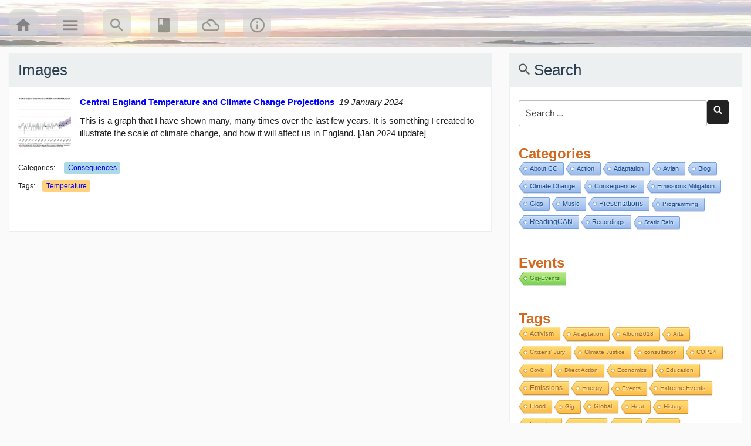

--- FILE ---
content_type: text/html; charset=UTF-8
request_url: https://chrisbeales.net/type/image/
body_size: 33925
content:

<!DOCTYPE html>
<html lang="en-GB" class="no-js no-svg">
<head>
<!-- www.chrisbeales.net header - Chris Beales, 9/10/2017 -->

	<meta http-equiv="X-UA-Compatible" content="IE=edge">
	<meta name="viewport" content="width=device-width, initial-scale=1">
	<meta name="author" content="chris" >

	<!-- link rel="schema.dc" href="http://purl.org/dc/elements/1.1/" / -->
	<meta name="dc.publisher" content="Chris Beales" />
	
	<meta name="dc.language" content="en" />
	<meta name="robots" content="all" />
	<meta name="description" content="Posts on music and climate change from the lead singer of Avian and former chair of the Reading Climate Change Partnership" />
<!--
	<meta name="keywords" content=< ?php echo('"' . $siteKeywords . '"'); ? > />
-->
	<link rel="SHORTCUT ICON" href="https://i0.wp.com/chrisbeales.net/wp-content/uploads/sites/4/2020/06/cropped-chrisbeales_net.png?fit=250%2C250&ssl=1" />
	<link rel="apple-touch-icon" href="https://i0.wp.com/chrisbeales.net/wp-content/uploads/sites/4/2020/06/cropped-chrisbeales_net.png?fit=250%2C250&ssl=1" />
	<!-- copyright Chris Beales -->
	<link rel="copyright" href="http://chrisbeales.net/root/information.php#copyrightStatement" />
	

<!-- ################### Deluxe theme ##### -->

    <!-- Material Design Iconic -->
 	 <link rel="stylesheet" href="https://chrisbeales.net/wp-content/themes/twentyseventeen-cbnet206/assets/css/material-design-iconic-font.min.css"> 

    <!-- Bootstrap Core CSS -->
    <link href="https://chrisbeales.net/wp-content/themes/twentyseventeen-cbnet206/assets/css/bootstrap.css" rel="stylesheet">

    <!-- Metis Menu CSS -->
    <link href="https://chrisbeales.net/wp-content/themes/twentyseventeen-cbnet206/assets/css/metisMenu.min.css" rel="stylesheet" type="text/css">

    <!-- Hover CSS -->
    <link href="https://chrisbeales.net/wp-content/themes/twentyseventeen-cbnet206/assets/css/hover-slim-cb-v01.css" rel="stylesheet" >

    <!-- jQuery -->
	<script src="https://chrisbeales.net/wp-content/themes/twentyseventeen-cbnet206/assets/js/jquery-2.2.4.min.js"></script>

    <!-- Bootstrap Core JavaScript -->
    <script src="https://chrisbeales.net/wp-content/themes/twentyseventeen-cbnet206/assets/js/bootstrap.min.js"></script>

    <!-- Metis Menu JavaScript -->
    <script src="https://chrisbeales.net/wp-content/themes/twentyseventeen-cbnet206/assets/js/metisMenu.min.js"></script>


<!-- ############## chrisbeales.net ##### -->

	<link href="https://chrisbeales.net/wp-content/themes/twentyseventeen-cbnet206/assets/css/chris-layout-205-05.css"  rel="stylesheet" type="text/css">
	<link href="https://chrisbeales.net/wp-content/themes/twentyseventeen-cbnet206/assets/css/theme-style-207-02.css"  rel="stylesheet" type="text/css">
	<script type="text/javascript" src="https://chrisbeales.net/wp-content/themes/twentyseventeen-cbnet206/assets/js/chris-layout-003.js"></script>


<!-- ############## Wordpress header ##### -->

	<script>(function(html){html.className = html.className.replace(/\bno-js\b/,'js')})(document.documentElement);</script>
<title>Image &#8211; Chris Beales | Music + Climate Change</title>
<meta name='robots' content='max-image-preview:large' />
	<style>img:is([sizes="auto" i], [sizes^="auto," i]) { contain-intrinsic-size: 3000px 1500px }</style>
	<link rel='dns-prefetch' href='//stats.wp.com' />
<link rel='preconnect' href='//i0.wp.com' />
<link rel="alternate" type="application/rss+xml" title="Chris Beales | Music + Climate Change &raquo; Feed" href="https://chrisbeales.net/feed/" />
<link rel="alternate" type="application/rss+xml" title="Chris Beales | Music + Climate Change &raquo; Comments Feed" href="https://chrisbeales.net/comments/feed/" />
<link rel="alternate" type="application/rss+xml" title="Chris Beales | Music + Climate Change &raquo; Image Format Feed" href="https://chrisbeales.net/type/image/feed/" />
<script>
window._wpemojiSettings = {"baseUrl":"https:\/\/s.w.org\/images\/core\/emoji\/16.0.1\/72x72\/","ext":".png","svgUrl":"https:\/\/s.w.org\/images\/core\/emoji\/16.0.1\/svg\/","svgExt":".svg","source":{"concatemoji":"https:\/\/chrisbeales.net\/wp-includes\/js\/wp-emoji-release.min.js?ver=6.8.3"}};
/*! This file is auto-generated */
!function(s,n){var o,i,e;function c(e){try{var t={supportTests:e,timestamp:(new Date).valueOf()};sessionStorage.setItem(o,JSON.stringify(t))}catch(e){}}function p(e,t,n){e.clearRect(0,0,e.canvas.width,e.canvas.height),e.fillText(t,0,0);var t=new Uint32Array(e.getImageData(0,0,e.canvas.width,e.canvas.height).data),a=(e.clearRect(0,0,e.canvas.width,e.canvas.height),e.fillText(n,0,0),new Uint32Array(e.getImageData(0,0,e.canvas.width,e.canvas.height).data));return t.every(function(e,t){return e===a[t]})}function u(e,t){e.clearRect(0,0,e.canvas.width,e.canvas.height),e.fillText(t,0,0);for(var n=e.getImageData(16,16,1,1),a=0;a<n.data.length;a++)if(0!==n.data[a])return!1;return!0}function f(e,t,n,a){switch(t){case"flag":return n(e,"\ud83c\udff3\ufe0f\u200d\u26a7\ufe0f","\ud83c\udff3\ufe0f\u200b\u26a7\ufe0f")?!1:!n(e,"\ud83c\udde8\ud83c\uddf6","\ud83c\udde8\u200b\ud83c\uddf6")&&!n(e,"\ud83c\udff4\udb40\udc67\udb40\udc62\udb40\udc65\udb40\udc6e\udb40\udc67\udb40\udc7f","\ud83c\udff4\u200b\udb40\udc67\u200b\udb40\udc62\u200b\udb40\udc65\u200b\udb40\udc6e\u200b\udb40\udc67\u200b\udb40\udc7f");case"emoji":return!a(e,"\ud83e\udedf")}return!1}function g(e,t,n,a){var r="undefined"!=typeof WorkerGlobalScope&&self instanceof WorkerGlobalScope?new OffscreenCanvas(300,150):s.createElement("canvas"),o=r.getContext("2d",{willReadFrequently:!0}),i=(o.textBaseline="top",o.font="600 32px Arial",{});return e.forEach(function(e){i[e]=t(o,e,n,a)}),i}function t(e){var t=s.createElement("script");t.src=e,t.defer=!0,s.head.appendChild(t)}"undefined"!=typeof Promise&&(o="wpEmojiSettingsSupports",i=["flag","emoji"],n.supports={everything:!0,everythingExceptFlag:!0},e=new Promise(function(e){s.addEventListener("DOMContentLoaded",e,{once:!0})}),new Promise(function(t){var n=function(){try{var e=JSON.parse(sessionStorage.getItem(o));if("object"==typeof e&&"number"==typeof e.timestamp&&(new Date).valueOf()<e.timestamp+604800&&"object"==typeof e.supportTests)return e.supportTests}catch(e){}return null}();if(!n){if("undefined"!=typeof Worker&&"undefined"!=typeof OffscreenCanvas&&"undefined"!=typeof URL&&URL.createObjectURL&&"undefined"!=typeof Blob)try{var e="postMessage("+g.toString()+"("+[JSON.stringify(i),f.toString(),p.toString(),u.toString()].join(",")+"));",a=new Blob([e],{type:"text/javascript"}),r=new Worker(URL.createObjectURL(a),{name:"wpTestEmojiSupports"});return void(r.onmessage=function(e){c(n=e.data),r.terminate(),t(n)})}catch(e){}c(n=g(i,f,p,u))}t(n)}).then(function(e){for(var t in e)n.supports[t]=e[t],n.supports.everything=n.supports.everything&&n.supports[t],"flag"!==t&&(n.supports.everythingExceptFlag=n.supports.everythingExceptFlag&&n.supports[t]);n.supports.everythingExceptFlag=n.supports.everythingExceptFlag&&!n.supports.flag,n.DOMReady=!1,n.readyCallback=function(){n.DOMReady=!0}}).then(function(){return e}).then(function(){var e;n.supports.everything||(n.readyCallback(),(e=n.source||{}).concatemoji?t(e.concatemoji):e.wpemoji&&e.twemoji&&(t(e.twemoji),t(e.wpemoji)))}))}((window,document),window._wpemojiSettings);
</script>
<link rel='stylesheet' id='eo-leaflet.js-css' href='https://chrisbeales.net/wp-content/plugins/event-organiser/lib/leaflet/leaflet.min.css?ver=1.4.0' media='all' />
<style id='eo-leaflet.js-inline-css'>
.leaflet-popup-close-button{box-shadow:none!important;}
</style>
<style id='wp-emoji-styles-inline-css'>

	img.wp-smiley, img.emoji {
		display: inline !important;
		border: none !important;
		box-shadow: none !important;
		height: 1em !important;
		width: 1em !important;
		margin: 0 0.07em !important;
		vertical-align: -0.1em !important;
		background: none !important;
		padding: 0 !important;
	}
</style>
<link rel='stylesheet' id='wp-block-library-css' href='https://chrisbeales.net/wp-includes/css/dist/block-library/style.min.css?ver=6.8.3' media='all' />
<style id='wp-block-library-theme-inline-css'>
.wp-block-audio :where(figcaption){color:#555;font-size:13px;text-align:center}.is-dark-theme .wp-block-audio :where(figcaption){color:#ffffffa6}.wp-block-audio{margin:0 0 1em}.wp-block-code{border:1px solid #ccc;border-radius:4px;font-family:Menlo,Consolas,monaco,monospace;padding:.8em 1em}.wp-block-embed :where(figcaption){color:#555;font-size:13px;text-align:center}.is-dark-theme .wp-block-embed :where(figcaption){color:#ffffffa6}.wp-block-embed{margin:0 0 1em}.blocks-gallery-caption{color:#555;font-size:13px;text-align:center}.is-dark-theme .blocks-gallery-caption{color:#ffffffa6}:root :where(.wp-block-image figcaption){color:#555;font-size:13px;text-align:center}.is-dark-theme :root :where(.wp-block-image figcaption){color:#ffffffa6}.wp-block-image{margin:0 0 1em}.wp-block-pullquote{border-bottom:4px solid;border-top:4px solid;color:currentColor;margin-bottom:1.75em}.wp-block-pullquote cite,.wp-block-pullquote footer,.wp-block-pullquote__citation{color:currentColor;font-size:.8125em;font-style:normal;text-transform:uppercase}.wp-block-quote{border-left:.25em solid;margin:0 0 1.75em;padding-left:1em}.wp-block-quote cite,.wp-block-quote footer{color:currentColor;font-size:.8125em;font-style:normal;position:relative}.wp-block-quote:where(.has-text-align-right){border-left:none;border-right:.25em solid;padding-left:0;padding-right:1em}.wp-block-quote:where(.has-text-align-center){border:none;padding-left:0}.wp-block-quote.is-large,.wp-block-quote.is-style-large,.wp-block-quote:where(.is-style-plain){border:none}.wp-block-search .wp-block-search__label{font-weight:700}.wp-block-search__button{border:1px solid #ccc;padding:.375em .625em}:where(.wp-block-group.has-background){padding:1.25em 2.375em}.wp-block-separator.has-css-opacity{opacity:.4}.wp-block-separator{border:none;border-bottom:2px solid;margin-left:auto;margin-right:auto}.wp-block-separator.has-alpha-channel-opacity{opacity:1}.wp-block-separator:not(.is-style-wide):not(.is-style-dots){width:100px}.wp-block-separator.has-background:not(.is-style-dots){border-bottom:none;height:1px}.wp-block-separator.has-background:not(.is-style-wide):not(.is-style-dots){height:2px}.wp-block-table{margin:0 0 1em}.wp-block-table td,.wp-block-table th{word-break:normal}.wp-block-table :where(figcaption){color:#555;font-size:13px;text-align:center}.is-dark-theme .wp-block-table :where(figcaption){color:#ffffffa6}.wp-block-video :where(figcaption){color:#555;font-size:13px;text-align:center}.is-dark-theme .wp-block-video :where(figcaption){color:#ffffffa6}.wp-block-video{margin:0 0 1em}:root :where(.wp-block-template-part.has-background){margin-bottom:0;margin-top:0;padding:1.25em 2.375em}
</style>
<style id='classic-theme-styles-inline-css'>
/*! This file is auto-generated */
.wp-block-button__link{color:#fff;background-color:#32373c;border-radius:9999px;box-shadow:none;text-decoration:none;padding:calc(.667em + 2px) calc(1.333em + 2px);font-size:1.125em}.wp-block-file__button{background:#32373c;color:#fff;text-decoration:none}
</style>
<link rel='stylesheet' id='gutenberg-pdfjs-css' href='https://chrisbeales.net/wp-content/plugins/pdfjs-viewer-shortcode/inc/../blocks/dist/style.css?ver=2.2.2' media='all' />
<link rel='stylesheet' id='mediaelement-css' href='https://chrisbeales.net/wp-includes/js/mediaelement/mediaelementplayer-legacy.min.css?ver=4.2.17' media='all' />
<link rel='stylesheet' id='wp-mediaelement-css' href='https://chrisbeales.net/wp-includes/js/mediaelement/wp-mediaelement.min.css?ver=6.8.3' media='all' />
<style id='jetpack-sharing-buttons-style-inline-css'>
.jetpack-sharing-buttons__services-list{display:flex;flex-direction:row;flex-wrap:wrap;gap:0;list-style-type:none;margin:5px;padding:0}.jetpack-sharing-buttons__services-list.has-small-icon-size{font-size:12px}.jetpack-sharing-buttons__services-list.has-normal-icon-size{font-size:16px}.jetpack-sharing-buttons__services-list.has-large-icon-size{font-size:24px}.jetpack-sharing-buttons__services-list.has-huge-icon-size{font-size:36px}@media print{.jetpack-sharing-buttons__services-list{display:none!important}}.editor-styles-wrapper .wp-block-jetpack-sharing-buttons{gap:0;padding-inline-start:0}ul.jetpack-sharing-buttons__services-list.has-background{padding:1.25em 2.375em}
</style>
<style id='global-styles-inline-css'>
:root{--wp--preset--aspect-ratio--square: 1;--wp--preset--aspect-ratio--4-3: 4/3;--wp--preset--aspect-ratio--3-4: 3/4;--wp--preset--aspect-ratio--3-2: 3/2;--wp--preset--aspect-ratio--2-3: 2/3;--wp--preset--aspect-ratio--16-9: 16/9;--wp--preset--aspect-ratio--9-16: 9/16;--wp--preset--color--black: #000000;--wp--preset--color--cyan-bluish-gray: #abb8c3;--wp--preset--color--white: #ffffff;--wp--preset--color--pale-pink: #f78da7;--wp--preset--color--vivid-red: #cf2e2e;--wp--preset--color--luminous-vivid-orange: #ff6900;--wp--preset--color--luminous-vivid-amber: #fcb900;--wp--preset--color--light-green-cyan: #7bdcb5;--wp--preset--color--vivid-green-cyan: #00d084;--wp--preset--color--pale-cyan-blue: #8ed1fc;--wp--preset--color--vivid-cyan-blue: #0693e3;--wp--preset--color--vivid-purple: #9b51e0;--wp--preset--gradient--vivid-cyan-blue-to-vivid-purple: linear-gradient(135deg,rgba(6,147,227,1) 0%,rgb(155,81,224) 100%);--wp--preset--gradient--light-green-cyan-to-vivid-green-cyan: linear-gradient(135deg,rgb(122,220,180) 0%,rgb(0,208,130) 100%);--wp--preset--gradient--luminous-vivid-amber-to-luminous-vivid-orange: linear-gradient(135deg,rgba(252,185,0,1) 0%,rgba(255,105,0,1) 100%);--wp--preset--gradient--luminous-vivid-orange-to-vivid-red: linear-gradient(135deg,rgba(255,105,0,1) 0%,rgb(207,46,46) 100%);--wp--preset--gradient--very-light-gray-to-cyan-bluish-gray: linear-gradient(135deg,rgb(238,238,238) 0%,rgb(169,184,195) 100%);--wp--preset--gradient--cool-to-warm-spectrum: linear-gradient(135deg,rgb(74,234,220) 0%,rgb(151,120,209) 20%,rgb(207,42,186) 40%,rgb(238,44,130) 60%,rgb(251,105,98) 80%,rgb(254,248,76) 100%);--wp--preset--gradient--blush-light-purple: linear-gradient(135deg,rgb(255,206,236) 0%,rgb(152,150,240) 100%);--wp--preset--gradient--blush-bordeaux: linear-gradient(135deg,rgb(254,205,165) 0%,rgb(254,45,45) 50%,rgb(107,0,62) 100%);--wp--preset--gradient--luminous-dusk: linear-gradient(135deg,rgb(255,203,112) 0%,rgb(199,81,192) 50%,rgb(65,88,208) 100%);--wp--preset--gradient--pale-ocean: linear-gradient(135deg,rgb(255,245,203) 0%,rgb(182,227,212) 50%,rgb(51,167,181) 100%);--wp--preset--gradient--electric-grass: linear-gradient(135deg,rgb(202,248,128) 0%,rgb(113,206,126) 100%);--wp--preset--gradient--midnight: linear-gradient(135deg,rgb(2,3,129) 0%,rgb(40,116,252) 100%);--wp--preset--font-size--small: 13px;--wp--preset--font-size--medium: 20px;--wp--preset--font-size--large: 36px;--wp--preset--font-size--x-large: 42px;--wp--preset--spacing--20: 0.44rem;--wp--preset--spacing--30: 0.67rem;--wp--preset--spacing--40: 1rem;--wp--preset--spacing--50: 1.5rem;--wp--preset--spacing--60: 2.25rem;--wp--preset--spacing--70: 3.38rem;--wp--preset--spacing--80: 5.06rem;--wp--preset--shadow--natural: 6px 6px 9px rgba(0, 0, 0, 0.2);--wp--preset--shadow--deep: 12px 12px 50px rgba(0, 0, 0, 0.4);--wp--preset--shadow--sharp: 6px 6px 0px rgba(0, 0, 0, 0.2);--wp--preset--shadow--outlined: 6px 6px 0px -3px rgba(255, 255, 255, 1), 6px 6px rgba(0, 0, 0, 1);--wp--preset--shadow--crisp: 6px 6px 0px rgba(0, 0, 0, 1);}:where(.is-layout-flex){gap: 0.5em;}:where(.is-layout-grid){gap: 0.5em;}body .is-layout-flex{display: flex;}.is-layout-flex{flex-wrap: wrap;align-items: center;}.is-layout-flex > :is(*, div){margin: 0;}body .is-layout-grid{display: grid;}.is-layout-grid > :is(*, div){margin: 0;}:where(.wp-block-columns.is-layout-flex){gap: 2em;}:where(.wp-block-columns.is-layout-grid){gap: 2em;}:where(.wp-block-post-template.is-layout-flex){gap: 1.25em;}:where(.wp-block-post-template.is-layout-grid){gap: 1.25em;}.has-black-color{color: var(--wp--preset--color--black) !important;}.has-cyan-bluish-gray-color{color: var(--wp--preset--color--cyan-bluish-gray) !important;}.has-white-color{color: var(--wp--preset--color--white) !important;}.has-pale-pink-color{color: var(--wp--preset--color--pale-pink) !important;}.has-vivid-red-color{color: var(--wp--preset--color--vivid-red) !important;}.has-luminous-vivid-orange-color{color: var(--wp--preset--color--luminous-vivid-orange) !important;}.has-luminous-vivid-amber-color{color: var(--wp--preset--color--luminous-vivid-amber) !important;}.has-light-green-cyan-color{color: var(--wp--preset--color--light-green-cyan) !important;}.has-vivid-green-cyan-color{color: var(--wp--preset--color--vivid-green-cyan) !important;}.has-pale-cyan-blue-color{color: var(--wp--preset--color--pale-cyan-blue) !important;}.has-vivid-cyan-blue-color{color: var(--wp--preset--color--vivid-cyan-blue) !important;}.has-vivid-purple-color{color: var(--wp--preset--color--vivid-purple) !important;}.has-black-background-color{background-color: var(--wp--preset--color--black) !important;}.has-cyan-bluish-gray-background-color{background-color: var(--wp--preset--color--cyan-bluish-gray) !important;}.has-white-background-color{background-color: var(--wp--preset--color--white) !important;}.has-pale-pink-background-color{background-color: var(--wp--preset--color--pale-pink) !important;}.has-vivid-red-background-color{background-color: var(--wp--preset--color--vivid-red) !important;}.has-luminous-vivid-orange-background-color{background-color: var(--wp--preset--color--luminous-vivid-orange) !important;}.has-luminous-vivid-amber-background-color{background-color: var(--wp--preset--color--luminous-vivid-amber) !important;}.has-light-green-cyan-background-color{background-color: var(--wp--preset--color--light-green-cyan) !important;}.has-vivid-green-cyan-background-color{background-color: var(--wp--preset--color--vivid-green-cyan) !important;}.has-pale-cyan-blue-background-color{background-color: var(--wp--preset--color--pale-cyan-blue) !important;}.has-vivid-cyan-blue-background-color{background-color: var(--wp--preset--color--vivid-cyan-blue) !important;}.has-vivid-purple-background-color{background-color: var(--wp--preset--color--vivid-purple) !important;}.has-black-border-color{border-color: var(--wp--preset--color--black) !important;}.has-cyan-bluish-gray-border-color{border-color: var(--wp--preset--color--cyan-bluish-gray) !important;}.has-white-border-color{border-color: var(--wp--preset--color--white) !important;}.has-pale-pink-border-color{border-color: var(--wp--preset--color--pale-pink) !important;}.has-vivid-red-border-color{border-color: var(--wp--preset--color--vivid-red) !important;}.has-luminous-vivid-orange-border-color{border-color: var(--wp--preset--color--luminous-vivid-orange) !important;}.has-luminous-vivid-amber-border-color{border-color: var(--wp--preset--color--luminous-vivid-amber) !important;}.has-light-green-cyan-border-color{border-color: var(--wp--preset--color--light-green-cyan) !important;}.has-vivid-green-cyan-border-color{border-color: var(--wp--preset--color--vivid-green-cyan) !important;}.has-pale-cyan-blue-border-color{border-color: var(--wp--preset--color--pale-cyan-blue) !important;}.has-vivid-cyan-blue-border-color{border-color: var(--wp--preset--color--vivid-cyan-blue) !important;}.has-vivid-purple-border-color{border-color: var(--wp--preset--color--vivid-purple) !important;}.has-vivid-cyan-blue-to-vivid-purple-gradient-background{background: var(--wp--preset--gradient--vivid-cyan-blue-to-vivid-purple) !important;}.has-light-green-cyan-to-vivid-green-cyan-gradient-background{background: var(--wp--preset--gradient--light-green-cyan-to-vivid-green-cyan) !important;}.has-luminous-vivid-amber-to-luminous-vivid-orange-gradient-background{background: var(--wp--preset--gradient--luminous-vivid-amber-to-luminous-vivid-orange) !important;}.has-luminous-vivid-orange-to-vivid-red-gradient-background{background: var(--wp--preset--gradient--luminous-vivid-orange-to-vivid-red) !important;}.has-very-light-gray-to-cyan-bluish-gray-gradient-background{background: var(--wp--preset--gradient--very-light-gray-to-cyan-bluish-gray) !important;}.has-cool-to-warm-spectrum-gradient-background{background: var(--wp--preset--gradient--cool-to-warm-spectrum) !important;}.has-blush-light-purple-gradient-background{background: var(--wp--preset--gradient--blush-light-purple) !important;}.has-blush-bordeaux-gradient-background{background: var(--wp--preset--gradient--blush-bordeaux) !important;}.has-luminous-dusk-gradient-background{background: var(--wp--preset--gradient--luminous-dusk) !important;}.has-pale-ocean-gradient-background{background: var(--wp--preset--gradient--pale-ocean) !important;}.has-electric-grass-gradient-background{background: var(--wp--preset--gradient--electric-grass) !important;}.has-midnight-gradient-background{background: var(--wp--preset--gradient--midnight) !important;}.has-small-font-size{font-size: var(--wp--preset--font-size--small) !important;}.has-medium-font-size{font-size: var(--wp--preset--font-size--medium) !important;}.has-large-font-size{font-size: var(--wp--preset--font-size--large) !important;}.has-x-large-font-size{font-size: var(--wp--preset--font-size--x-large) !important;}
:where(.wp-block-post-template.is-layout-flex){gap: 1.25em;}:where(.wp-block-post-template.is-layout-grid){gap: 1.25em;}
:where(.wp-block-columns.is-layout-flex){gap: 2em;}:where(.wp-block-columns.is-layout-grid){gap: 2em;}
:root :where(.wp-block-pullquote){font-size: 1.5em;line-height: 1.6;}
</style>
<link rel='stylesheet' id='cool-tag-cloud-css' href='https://chrisbeales.net/wp-content/plugins/cool-tag-cloud/inc/cool-tag-cloud.css?ver=2.25' media='all' />
<link rel='stylesheet' id='bg-shce-genericons-css' href='https://chrisbeales.net/wp-content/plugins/show-hidecollapse-expand/assets/css/genericons/genericons.css?ver=6.8.3' media='all' />
<link rel='stylesheet' id='bg-show-hide-css' href='https://chrisbeales.net/wp-content/plugins/show-hidecollapse-expand/assets/css/bg-show-hide.css?ver=6.8.3' media='all' />
<link rel='stylesheet' id='audioigniter-css' href='https://chrisbeales.net/wp-content/plugins/audioigniter/player/build/style.css?ver=2.0.1' media='all' />
<link rel='stylesheet' id='twentyseventeen-fonts-css' href='https://chrisbeales.net/wp-content/themes/twentyseventeen/assets/fonts/font-libre-franklin.css?ver=20230328' media='all' />
<link rel='stylesheet' id='twentyseventeen-style-css' href='https://chrisbeales.net/wp-content/themes/twentyseventeen-cbnet206/style.css?ver=20250415' media='all' />
<link rel='stylesheet' id='twentyseventeen-block-style-css' href='https://chrisbeales.net/wp-content/themes/twentyseventeen/assets/css/blocks.css?ver=20240729' media='all' />
<script src="https://chrisbeales.net/wp-includes/js/jquery/jquery.min.js?ver=3.7.1" id="jquery-core-js"></script>
<script src="https://chrisbeales.net/wp-includes/js/jquery/jquery-migrate.min.js?ver=3.4.1" id="jquery-migrate-js"></script>
<script id="twentyseventeen-global-js-extra">
var twentyseventeenScreenReaderText = {"quote":"<svg class=\"icon icon-quote-right\" aria-hidden=\"true\" role=\"img\"> <use href=\"#icon-quote-right\" xlink:href=\"#icon-quote-right\"><\/use> <\/svg>"};
</script>
<script src="https://chrisbeales.net/wp-content/themes/twentyseventeen/assets/js/global.js?ver=20211130" id="twentyseventeen-global-js" defer data-wp-strategy="defer"></script>
<link rel="https://api.w.org/" href="https://chrisbeales.net/wp-json/" /><link rel="EditURI" type="application/rsd+xml" title="RSD" href="https://chrisbeales.net/xmlrpc.php?rsd" />
<meta name="generator" content="WordPress 6.8.3" />
	<style>img#wpstats{display:none}</style>
		<link rel="icon" href="https://i0.wp.com/chrisbeales.net/wp-content/uploads/sites/4/2020/06/cropped-cb.jpg?fit=32%2C32&#038;ssl=1" sizes="32x32" />
<link rel="icon" href="https://i0.wp.com/chrisbeales.net/wp-content/uploads/sites/4/2020/06/cropped-cb.jpg?fit=192%2C192&#038;ssl=1" sizes="192x192" />
<link rel="apple-touch-icon" href="https://i0.wp.com/chrisbeales.net/wp-content/uploads/sites/4/2020/06/cropped-cb.jpg?fit=180%2C180&#038;ssl=1" />
<meta name="msapplication-TileImage" content="https://i0.wp.com/chrisbeales.net/wp-content/uploads/sites/4/2020/06/cropped-cb.jpg?fit=270%2C270&#038;ssl=1" />
		<style id="wp-custom-css">
			h2, h3, h4, h5 { color: #d2691e}

.clearBoth {
	clear: both;
}

.widget_cool_tag_cloud h2 {
	padding-top: 3ex;
	margin: 0;
}

.slimTopMargin {
	padding-top: 1ex;
}

.thumbnailParagraph {
//	display: inline-block;
	padding-bottom: 1em;
}

.panel-cover {
	margin : -15px;
}

.recordDeck { -webkit-animation:rotation 40s infinite linear; }
@-webkit-keyframes rotation {
   from { -webkit-transform:rotate(0deg); }
   to   { -webkit-transform:rotate(359deg); }
}

.width80 {
	margin-left: 10%;
	width: 80%;
}

.sresLow {
	color: navy;
  font-weight: bold;
}

.sresHigh {
	color: #B22222;
  font-weight: bold;
}		</style>
		
	<link rel="profile" href="http://gmpg.org/xfn/11"><!-- 
	<link href="/css/chris-squeezyBanner-001.css"  rel="stylesheet" type="text/css">
	<script type="text/javascript" src="/js/chris-squeezyBanner-001.js"></script>
 -->
 	
<!-- ##################################### -->

</head>


<!-- ***************************************** -->


<body class="archive tax-post_format term-post-format-image term-110 wp-custom-logo wp-embed-responsive wp-theme-twentyseventeen wp-child-theme-twentyseventeen-cbnet206 hfeed has-header-image has-sidebar page-two-column colors-light" >

 <div id="headerWrapper">  <!--  onclick="window.scrollTo(0,0);" onmouseover="this.style.cursor = 'pointer';"> -->
	<img class="printOnlyLogo" src="https://i0.wp.com/chrisbeales.net/wp-content/uploads/sites/4/2020/06/cropped-chrisbeales_net.png?fit=250%2C250&ssl=1" alt="" />
	
	<!-- Menu bar -->
	<div id="top">
			<div id="wp-custom-header" class="wp-custom-header"><img src="https://chrisbeales.net/wp-content/uploads/sites/4/2020/09/sunset-banner.jpg" width="771" height="160" alt="" srcset="https://i0.wp.com/chrisbeales.net/wp-content/uploads/sites/4/2020/09/sunset-banner.jpg?w=771&amp;ssl=1 771w, https://i0.wp.com/chrisbeales.net/wp-content/uploads/sites/4/2020/09/sunset-banner.jpg?resize=300%2C62&amp;ssl=1 300w, https://i0.wp.com/chrisbeales.net/wp-content/uploads/sites/4/2020/09/sunset-banner.jpg?resize=768%2C159&amp;ssl=1 768w" sizes="(max-width: 767px) 200vw, 100vw" decoding="async" fetchpriority="high" /></div>
<!-- 		<img src= title="chrisbeales.net" />
 -->
	</div>

	<!-- header -->
	<header class="navbar navbar-fixed-top" >
		<!-- .navbar-header -->

		<nav id="navButtons">
			<button type="button" style="padding: 10px;" class="navbar-toggle hvr-glow" data-toggle="collapse" data-target=".navbar-collapse">
				<span class="zmdi zmdi-view-headline zmdi-hc-2x"></span>
			</button>
			
			<a class="navbar-logo hvr-glow" href="https://chrisbeales.net" title="Home page">
<!-- 				<img id="topLogo" src="https://wptest.chrisbeales.net/wp-content/uploads/2019/03/readingcan-logo.png" alt="" />
 -->
				<img id="topLogo" src="https://i0.wp.com/chrisbeales.net/wp-content/uploads/sites/4/2020/06/cropped-chrisbeales_net.png?fit=250%2C250&ssl=1" alt="" />
			</a>
			
			<a id="btnSmallHome" class="navbar-toggle navbar-button btn hvr-glow" href="https://chrisbeales.net" title="Home page">
				<i class="zmdi zmdi-home"></i>
			</a>

     		<a id="btnMenus" class="navbar-button btn toggle-sidebar hvr-glow" title="Show/Hide menu" href="javascript:void(0);" >
     			<i id="zMenuIcon" class="zmdi zmdi-menu"></i>
			</a> 

<!-- 
     		<a id="btnMenusWide" class="navbar-button toggle-bothSidebars btn hvr-glow" title="Hide sidebars" href="javascript:void(0);" >
     			<i id="zMenuIcon2" class="zmdi zmdi-code"></i>
			</a> 
 -->
 
  			<a class="navbar-button btn hvr-glow" href="https://chrisbeales.net/?s=" title="Search page">
  				<i class="zmdi zmdi-search"></i>
  			</a>

			<a class="navbar-button btn hvr-glow" href="https://static.chrisbeales.net/utils/bookmarks.php" title="Link to my Bookmarks and Twitter page">
				<i class="zmdi zmdi-book"></i>
			</a>


			<a class="navbar-button btn hvr-glow" href="https://static.chrisbeales.net/utils/weather.php" title="Link to my Weather page">
				<i class="zmdi zmdi-cloud-outline-alt"></i>
			</a>
						
  			<a class="navbar-button btn hvr-glow" href="https://chrisbeales.net/info/" title="About my website">
  				<i class="zmdi zmdi-info-outline"></i>
  			</a>  			
		</nav>

    <!-- /.navbar-header -->
	</header>


  <aside>
    <!-- .sidebar -->
    <div class="navbar-default sidebar" >
    		 
        <div class="sidebar-nav navbar-collapse">

           <div class="nav side-nav-white" id="side-menu">           		          		

				<div>	
					<a class="btn navbar-toggle navbar-button hvr-glow" href="https://chrisbeales.net" title="Home page">
						<i class="zmdi zmdi-home"></i>
					</a>

	     			<a class="btn navbar-toggle navbar-button hvr-glow" href="https://chrisbeales.net/?s=" title="Search page">
	     				<i class="zmdi zmdi-search"></i>
	     			</a>

					<div class="sidebar-social-icons">	
						<a class="navbar-button btn hvr-glow" href="https://static.chrisbeales.net/utils/bookmarks.php" title="Link to my Bookmarks and Twitter page">
				<i class="zmdi zmdi-book"></i>
			</a>


			<a class="navbar-button btn hvr-glow" href="https://static.chrisbeales.net/utils/weather.php" title="Link to my Weather page">
				<i class="zmdi zmdi-cloud-outline-alt"></i>
			</a>
						
  			<a class="navbar-button btn hvr-glow" href="https://chrisbeales.net/info/" title="About my website">
  				<i class="zmdi zmdi-info-outline"></i>
  			</a>					</div>
	     			
				</div>

<!--   <p><br />Not found one</p> -->

           <!-- /.profile -->
					<ul class="list-unstyled sidebar-left">

					<li class="active">					
                  	<a href="javascript:void(0);"><i class="zmdi zmdi-collection-text"></i> Recent Posts <span class="zmdi zmdi-plus"></span></a>
                      <!-- .nav-second-level -->

							<ul class="nav nav-second-level">

						<li><a class='hvr-grow' title='Open post: Spring Equinox 2025 - and a new song to share'  href='https://chrisbeales.net/?post_type=post&#038;p=3281' rel='bookmark'><img width="150" height="150" src="https://i0.wp.com/chrisbeales.net/wp-content/uploads/sites/4/2025/04/Chris-Beales-at-Hardwick-gig-Mar-2025.png?resize=150%2C150&amp;ssl=1" class="attachment-thumbnail size-thumbnail wp-post-image" alt="Photo" decoding="async" srcset="https://i0.wp.com/chrisbeales.net/wp-content/uploads/sites/4/2025/04/Chris-Beales-at-Hardwick-gig-Mar-2025.png?resize=150%2C150&amp;ssl=1 150w, https://i0.wp.com/chrisbeales.net/wp-content/uploads/sites/4/2025/04/Chris-Beales-at-Hardwick-gig-Mar-2025.png?resize=100%2C100&amp;ssl=1 100w, https://i0.wp.com/chrisbeales.net/wp-content/uploads/sites/4/2025/04/Chris-Beales-at-Hardwick-gig-Mar-2025.png?resize=560%2C560&amp;ssl=1 560w, https://i0.wp.com/chrisbeales.net/wp-content/uploads/sites/4/2025/04/Chris-Beales-at-Hardwick-gig-Mar-2025.png?zoom=2&amp;resize=150%2C150&amp;ssl=1 300w, https://i0.wp.com/chrisbeales.net/wp-content/uploads/sites/4/2025/04/Chris-Beales-at-Hardwick-gig-Mar-2025.png?zoom=3&amp;resize=150%2C150&amp;ssl=1 450w" sizes="(max-width: 767px) 89vw, (max-width: 1000px) 54vw, (max-width: 1071px) 543px, 580px" />Spring Equinox 2025 - and a new son... <i>(30/05/25)</i></a></li><li><a class='hvr-grow' title='Open post: Videos from Avian at the Junction (27 Jan)'  href='https://chrisbeales.net/?post_type=post&#038;p=3244' rel='bookmark'><img width="150" height="150" src="https://i0.wp.com/chrisbeales.net/wp-content/uploads/sites/4/2024/01/chris-and-jamie-at-junction.jpg?resize=150%2C150&amp;ssl=1" class="attachment-thumbnail size-thumbnail wp-post-image" alt="photo" decoding="async" srcset="https://i0.wp.com/chrisbeales.net/wp-content/uploads/sites/4/2024/01/chris-and-jamie-at-junction.jpg?w=526&amp;ssl=1 526w, https://i0.wp.com/chrisbeales.net/wp-content/uploads/sites/4/2024/01/chris-and-jamie-at-junction.jpg?resize=300%2C300&amp;ssl=1 300w, https://i0.wp.com/chrisbeales.net/wp-content/uploads/sites/4/2024/01/chris-and-jamie-at-junction.jpg?resize=150%2C150&amp;ssl=1 150w, https://i0.wp.com/chrisbeales.net/wp-content/uploads/sites/4/2024/01/chris-and-jamie-at-junction.jpg?resize=100%2C100&amp;ssl=1 100w" sizes="(max-width: 767px) 89vw, (max-width: 1000px) 54vw, (max-width: 1071px) 543px, 580px" />Videos from Avian at the Junction (... <i>(28/01/24)</i></a></li><li><a class='hvr-grow' title='Open post: January storms'  href='https://chrisbeales.net/?post_type=post&#038;p=3221' rel='bookmark'><img width="150" height="150" src="https://i0.wp.com/chrisbeales.net/wp-content/uploads/sites/4/2020/06/env_diagonal-cloud.jpg?resize=150%2C150&amp;ssl=1" class="attachment-thumbnail size-thumbnail wp-post-image" alt="" decoding="async" srcset="https://i0.wp.com/chrisbeales.net/wp-content/uploads/sites/4/2020/06/env_diagonal-cloud.jpg?resize=150%2C150&amp;ssl=1 150w, https://i0.wp.com/chrisbeales.net/wp-content/uploads/sites/4/2020/06/env_diagonal-cloud.jpg?resize=100%2C100&amp;ssl=1 100w" sizes="(max-width: 767px) 89vw, (max-width: 1000px) 54vw, (max-width: 1071px) 543px, 580px" />January storms <i>(24/01/24)</i></a></li><li><a class='hvr-grow' title='Open post: Central England Temperature and Climate Change Projections'  href='https://chrisbeales.net/?post_type=post&#038;p=3133' rel='bookmark'><img width="150" height="150" src="https://i0.wp.com/chrisbeales.net/wp-content/uploads/sites/4/2024/01/Central-England-temperature_r2024_2-C2b.png?resize=150%2C150&amp;ssl=1" class="attachment-thumbnail size-thumbnail wp-post-image" alt="Temperature graph" decoding="async" srcset="https://i0.wp.com/chrisbeales.net/wp-content/uploads/sites/4/2024/01/Central-England-temperature_r2024_2-C2b.png?resize=150%2C150&amp;ssl=1 150w, https://i0.wp.com/chrisbeales.net/wp-content/uploads/sites/4/2024/01/Central-England-temperature_r2024_2-C2b.png?resize=100%2C100&amp;ssl=1 100w, https://i0.wp.com/chrisbeales.net/wp-content/uploads/sites/4/2024/01/Central-England-temperature_r2024_2-C2b.png?resize=560%2C560&amp;ssl=1 560w, https://i0.wp.com/chrisbeales.net/wp-content/uploads/sites/4/2024/01/Central-England-temperature_r2024_2-C2b.png?zoom=2&amp;resize=150%2C150&amp;ssl=1 300w, https://i0.wp.com/chrisbeales.net/wp-content/uploads/sites/4/2024/01/Central-England-temperature_r2024_2-C2b.png?zoom=3&amp;resize=150%2C150&amp;ssl=1 450w" sizes="(max-width: 767px) 89vw, (max-width: 1000px) 54vw, (max-width: 1071px) 543px, 580px" />Central England Temperature and Cli... <i>(19/01/24)</i></a></li><li><a class='hvr-grow' title='See all posts' href='https://chrisbeales.net?s&#038;post_type=post' rel='bookmark'><i class="zmdi zmdi-plus-circle-o-duplicate topIcon"></i>More posts...</a></li>
							 </ul>
						</li>

	<!-- ^^^^^^^^^^^^^^^^^^^^^^^^^^^^^^^^^^^^^^^^^^^^ -->

<!-- Add pages -->
						<li>  <a href="javascript:void(0);"><i class="zmdi zmdi-collection-text"></i>Climate Change<span class="zmdi zmdi-plus"></span></a>
  <ul class="nav nav-second-level"><li><a class='hvr-grow' title='Open page: About Climate Change'  href='https://chrisbeales.net/climate-change/about-climate-change' rel='bookmark'><img width="150" height="150" src="https://i0.wp.com/chrisbeales.net/wp-content/uploads/sites/4/2020/05/env_sun-in-the-pond.jpg?resize=150%2C150&amp;ssl=1" class="attachment-thumbnail size-thumbnail wp-post-image" alt="icon" decoding="async" srcset="https://i0.wp.com/chrisbeales.net/wp-content/uploads/sites/4/2020/05/env_sun-in-the-pond.jpg?resize=150%2C150&amp;ssl=1 150w, https://i0.wp.com/chrisbeales.net/wp-content/uploads/sites/4/2020/05/env_sun-in-the-pond.jpg?resize=100%2C100&amp;ssl=1 100w, https://i0.wp.com/chrisbeales.net/wp-content/uploads/sites/4/2020/05/env_sun-in-the-pond.jpg?zoom=2&amp;resize=150%2C150&amp;ssl=1 300w" sizes="(max-width: 767px) 89vw, (max-width: 1000px) 54vw, (max-width: 1071px) 543px, 580px" />About Climate Change</a></li>
<li><a class='hvr-grow' title='Open page: The Climate Change issue'  href='https://chrisbeales.net/climate-change/the-climate-change-issue' rel='bookmark'><img width="150" height="150" src="https://i0.wp.com/chrisbeales.net/wp-content/uploads/sites/4/2020/06/env_diagonal-cloud.jpg?resize=150%2C150&amp;ssl=1" class="attachment-thumbnail size-thumbnail wp-post-image" alt="" decoding="async" srcset="https://i0.wp.com/chrisbeales.net/wp-content/uploads/sites/4/2020/06/env_diagonal-cloud.jpg?resize=150%2C150&amp;ssl=1 150w, https://i0.wp.com/chrisbeales.net/wp-content/uploads/sites/4/2020/06/env_diagonal-cloud.jpg?resize=100%2C100&amp;ssl=1 100w" sizes="(max-width: 767px) 89vw, (max-width: 1000px) 54vw, (max-width: 1071px) 543px, 580px" />The Climate Change issue</a></li>
<li><a class='hvr-grow' title='Open page: Consequences Page'  href='https://chrisbeales.net/climate-change/consequences-page' rel='bookmark'><img width="150" height="150" src="https://i0.wp.com/chrisbeales.net/wp-content/uploads/sites/4/2020/05/env_stream.jpg?resize=150%2C150&amp;ssl=1" class="attachment-thumbnail size-thumbnail wp-post-image" alt="" decoding="async" srcset="https://i0.wp.com/chrisbeales.net/wp-content/uploads/sites/4/2020/05/env_stream.jpg?resize=150%2C150&amp;ssl=1 150w, https://i0.wp.com/chrisbeales.net/wp-content/uploads/sites/4/2020/05/env_stream.jpg?resize=100%2C100&amp;ssl=1 100w, https://i0.wp.com/chrisbeales.net/wp-content/uploads/sites/4/2020/05/env_stream.jpg?zoom=2&amp;resize=150%2C150&amp;ssl=1 300w" sizes="(max-width: 767px) 89vw, (max-width: 1000px) 54vw, (max-width: 1071px) 543px, 580px" />Consequences Page</a></li>
<li><a class='hvr-grow' title='Open page: Emissions | Zero Carbon'  href='https://chrisbeales.net/climate-change/emissions' rel='bookmark'><img width="150" height="150" src="https://i0.wp.com/chrisbeales.net/wp-content/uploads/sites/4/2020/06/env_pylon-field.jpg?resize=150%2C150&amp;ssl=1" class="attachment-thumbnail size-thumbnail wp-post-image" alt="photo" decoding="async" srcset="https://i0.wp.com/chrisbeales.net/wp-content/uploads/sites/4/2020/06/env_pylon-field.jpg?resize=150%2C150&amp;ssl=1 150w, https://i0.wp.com/chrisbeales.net/wp-content/uploads/sites/4/2020/06/env_pylon-field.jpg?resize=100%2C100&amp;ssl=1 100w, https://i0.wp.com/chrisbeales.net/wp-content/uploads/sites/4/2020/06/env_pylon-field.jpg?zoom=2&amp;resize=150%2C150&amp;ssl=1 300w" sizes="(max-width: 767px) 89vw, (max-width: 1000px) 54vw, (max-width: 1071px) 543px, 580px" />Emissions | Zero Carbon</a></li>
<li><a class='hvr-grow' title='Open page: Adaptation'  href='https://chrisbeales.net/climate-change/adaptation' rel='bookmark'><img width="100" height="100" src="https://i0.wp.com/chrisbeales.net/wp-content/uploads/sites/4/2020/06/env_orange-tree.jpg?resize=100%2C100&amp;ssl=1" class="attachment-thumbnail size-thumbnail wp-post-image" alt="" decoding="async" sizes="(max-width: 767px) 89vw, (max-width: 1000px) 54vw, (max-width: 1071px) 543px, 580px" />Adaptation</a></li>
<li><a class='hvr-grow' title='Open page: Personal Action | ReadingCAN'  href='https://chrisbeales.net/climate-change/personal-action-and-readingcan' rel='bookmark'><img width="150" height="150" src="https://i0.wp.com/chrisbeales.net/wp-content/uploads/sites/4/2020/06/env_signpost-1.jpg?resize=150%2C150&amp;ssl=1" class="attachment-thumbnail size-thumbnail wp-post-image" alt="" decoding="async" srcset="https://i0.wp.com/chrisbeales.net/wp-content/uploads/sites/4/2020/06/env_signpost-1.jpg?resize=150%2C150&amp;ssl=1 150w, https://i0.wp.com/chrisbeales.net/wp-content/uploads/sites/4/2020/06/env_signpost-1.jpg?resize=100%2C100&amp;ssl=1 100w" sizes="(max-width: 767px) 89vw, (max-width: 1000px) 54vw, (max-width: 1071px) 543px, 580px" />Personal Action | ReadingCAN</a></li>
<li><a class='hvr-grow' title='Open page: Weather Page'  href='https://static.chrisbeales.net/utils/weather.php' rel='bookmark'><img width="122" height="110" src="https://i0.wp.com/chrisbeales.net/wp-content/uploads/sites/4/2020/05/weather-thmb.jpg?resize=122%2C110&amp;ssl=1" class="attachment-thumbnail size-thumbnail wp-post-image" alt="" decoding="async" sizes="(max-width: 767px) 89vw, (max-width: 1000px) 54vw, (max-width: 1071px) 543px, 580px" />Weather Page</a></li>
<li><a class='hvr-grow' title='Open page: Public Presentations'  href='https://chrisbeales.net/climate-change/public-presentations' rel='bookmark'><img width="150" height="150" src="https://i0.wp.com/chrisbeales.net/wp-content/uploads/sites/4/2020/09/MottMcDonaldFeb202045-e1599665795292.jpg?resize=150%2C150&amp;ssl=1" class="attachment-thumbnail size-thumbnail wp-post-image" alt="photo of Chris" decoding="async" srcset="https://i0.wp.com/chrisbeales.net/wp-content/uploads/sites/4/2020/09/MottMcDonaldFeb202045-e1599665795292.jpg?resize=150%2C150&amp;ssl=1 150w, https://i0.wp.com/chrisbeales.net/wp-content/uploads/sites/4/2020/09/MottMcDonaldFeb202045-e1599665795292.jpg?resize=100%2C100&amp;ssl=1 100w, https://i0.wp.com/chrisbeales.net/wp-content/uploads/sites/4/2020/09/MottMcDonaldFeb202045-e1599665795292.jpg?zoom=2&amp;resize=150%2C150&amp;ssl=1 300w, https://i0.wp.com/chrisbeales.net/wp-content/uploads/sites/4/2020/09/MottMcDonaldFeb202045-e1599665795292.jpg?zoom=3&amp;resize=150%2C150&amp;ssl=1 450w" sizes="(max-width: 767px) 89vw, (max-width: 1000px) 54vw, (max-width: 1071px) 543px, 580px" />Public Presentations</a></li>
  </ul>
</li>
<li>  <a href="javascript:void(0);"><i class="zmdi zmdi-collection-text"></i>Music Pages<span class="zmdi zmdi-plus"></span></a>
  <ul class="nav nav-second-level"><li><a class='hvr-grow' title='Open page: Music | Gigs | Videos'  href='https://chrisbeales.net/music-pages/info' rel='bookmark'><img width="150" height="150" src="https://i0.wp.com/chrisbeales.net/wp-content/uploads/sites/4/2023/10/chris_beales_at_Caversham.jpg?resize=150%2C150&amp;ssl=1" class="attachment-thumbnail size-thumbnail wp-post-image" alt="Photo of Chris Beales at Caversham festival" decoding="async" srcset="https://i0.wp.com/chrisbeales.net/wp-content/uploads/sites/4/2023/10/chris_beales_at_Caversham.jpg?resize=150%2C150&amp;ssl=1 150w, https://i0.wp.com/chrisbeales.net/wp-content/uploads/sites/4/2023/10/chris_beales_at_Caversham.jpg?resize=100%2C100&amp;ssl=1 100w, https://i0.wp.com/chrisbeales.net/wp-content/uploads/sites/4/2023/10/chris_beales_at_Caversham.jpg?resize=560%2C560&amp;ssl=1 560w, https://i0.wp.com/chrisbeales.net/wp-content/uploads/sites/4/2023/10/chris_beales_at_Caversham.jpg?zoom=2&amp;resize=150%2C150&amp;ssl=1 300w, https://i0.wp.com/chrisbeales.net/wp-content/uploads/sites/4/2023/10/chris_beales_at_Caversham.jpg?zoom=3&amp;resize=150%2C150&amp;ssl=1 450w" sizes="(max-width: 767px) 89vw, (max-width: 1000px) 54vw, (max-width: 1071px) 543px, 580px" />Music | Gigs | Videos</a></li>
<li><a class='hvr-grow' title='Open page: Albums | Recordings'  href='https://chrisbeales.net/music-pages/albums-recordings' rel='bookmark'><img width="150" height="150" src="https://i0.wp.com/chrisbeales.net/wp-content/uploads/sites/4/2023/10/mu_icarus_thmb.jpg?resize=150%2C150&amp;ssl=1" class="attachment-thumbnail size-thumbnail wp-post-image" alt="Album cover thumbnail" decoding="async" srcset="https://i0.wp.com/chrisbeales.net/wp-content/uploads/sites/4/2023/10/mu_icarus_thmb.jpg?w=200&amp;ssl=1 200w, https://i0.wp.com/chrisbeales.net/wp-content/uploads/sites/4/2023/10/mu_icarus_thmb.jpg?resize=150%2C150&amp;ssl=1 150w, https://i0.wp.com/chrisbeales.net/wp-content/uploads/sites/4/2023/10/mu_icarus_thmb.jpg?resize=100%2C100&amp;ssl=1 100w" sizes="(max-width: 767px) 89vw, (max-width: 1000px) 54vw, (max-width: 1071px) 543px, 580px" />Albums | Recordings</a></li>
<li><a class='hvr-grow' title='Open page: Avian | band page'  href='https://chrisbeales.net/music-pages/avian' rel='bookmark'><img width="150" height="150" src="https://i0.wp.com/chrisbeales.net/wp-content/uploads/sites/4/2023/10/avian-web-icon.png?resize=150%2C150&amp;ssl=1" class="attachment-thumbnail size-thumbnail wp-post-image" alt="Icon" decoding="async" srcset="https://i0.wp.com/chrisbeales.net/wp-content/uploads/sites/4/2023/10/avian-web-icon.png?w=512&amp;ssl=1 512w, https://i0.wp.com/chrisbeales.net/wp-content/uploads/sites/4/2023/10/avian-web-icon.png?resize=300%2C300&amp;ssl=1 300w, https://i0.wp.com/chrisbeales.net/wp-content/uploads/sites/4/2023/10/avian-web-icon.png?resize=150%2C150&amp;ssl=1 150w, https://i0.wp.com/chrisbeales.net/wp-content/uploads/sites/4/2023/10/avian-web-icon.png?resize=100%2C100&amp;ssl=1 100w" sizes="(max-width: 767px) 89vw, (max-width: 1000px) 54vw, (max-width: 1071px) 543px, 580px" />Avian | band page</a></li>
  </ul>
</li>
					</ul>
           </div>
        </div>
    </div>
   <!-- </div> -->
   <!-- /.sidebar -->
  </aside>







 </div>

<!-- 	<a class="skip-link screen-reader-text" href="#content">Skip to content</a>
 -->
 
	<div id="masthead" class="site-header" role="banner">

		
	</div><!-- #masthead -->

<div id="page-wrapper" style="min-height: 592px;" class="full-wrapper">


<main>
	<div class="row">
	<div id="mainContent" class="col-sm-8">
	
	<!-- ************************** -->
	
		<div class="panel panel-default">

							<div class="panel-heading">Images</div><div class="panel-body">				
		<!-- ~~~~~~~~~~~~~~~~~~~~~~~ -->

				
		<!-- ~~~~~~~~~~~~~~~~~~~~~~~ -->

								
<article id="post-3133" class="post-3133 post type-post status-publish format-image has-post-thumbnail hentry category-consequences tag-temperature post_format-post-format-image">

	<div class='postSnippit'><p><a title='Open post' href='https://chrisbeales.net/central-england-temperature-and-climate-change-projections/' rel='bookmark'><img width="150" height="150" src="https://i0.wp.com/chrisbeales.net/wp-content/uploads/sites/4/2024/01/Central-England-temperature_r2024_2-C2b.png?resize=150%2C150&amp;ssl=1" class="posterImage wp-post-image" alt="Temperature graph" decoding="async" srcset="https://i0.wp.com/chrisbeales.net/wp-content/uploads/sites/4/2024/01/Central-England-temperature_r2024_2-C2b.png?resize=150%2C150&amp;ssl=1 150w, https://i0.wp.com/chrisbeales.net/wp-content/uploads/sites/4/2024/01/Central-England-temperature_r2024_2-C2b.png?resize=100%2C100&amp;ssl=1 100w, https://i0.wp.com/chrisbeales.net/wp-content/uploads/sites/4/2024/01/Central-England-temperature_r2024_2-C2b.png?resize=560%2C560&amp;ssl=1 560w, https://i0.wp.com/chrisbeales.net/wp-content/uploads/sites/4/2024/01/Central-England-temperature_r2024_2-C2b.png?zoom=2&amp;resize=150%2C150&amp;ssl=1 300w, https://i0.wp.com/chrisbeales.net/wp-content/uploads/sites/4/2024/01/Central-England-temperature_r2024_2-C2b.png?zoom=3&amp;resize=150%2C150&amp;ssl=1 450w" sizes="(max-width: 767px) 89vw, (max-width: 1000px) 54vw, (max-width: 1071px) 543px, 580px" /> <b>Central England Temperature and Climate Change Projections</b></a> &nbsp;<i>19 January 2024</i></p><p>This is a graph that I have shown many, many times over the last few years. It is something I created to illustrate the scale of climate change, and how it will affect us in England. [Jan 2024 update]</p>
<div class="wpTags">Categories: &nbsp; <span class='cat-links'><a href="https://chrisbeales.net/category/climate-change/consequences/" rel="category tag">Consequences</a></span> &nbsp;</div><div class="wpTags">Tags: &nbsp;<span class="tags-links"><a href="https://chrisbeales.net/tag/temperature/" rel="tag">Temperature</a></span></div></div>
</article><!-- #post-## -->
		
				
		</div>  <!-- panel body -->			
		</div>  <!-- panel default -->	
	
	<!-- ************************** -->
	
	</div>  <!-- lg-col -->

	<div class="col-sm-4">
	
	<!-- ************************** -->
			
		
<aside id="secondary" class="widget-area" role="complementary">

	<div class="panel panel-default">
	<div class="panel-heading"><i class="zmdi zmdi-search"></i>&nbsp;Search</div>
	
	<div class="panel-body">
	
		<section id="search-2" class="widget widget_search">

<form role="search" method="get" class="search-form" action="https://chrisbeales.net/">
	<label for="search-form-1">
		<span class="screen-reader-text">
			Search for:		</span>
	</label>
	<input type="search" id="search-form-1" class="search-field" placeholder="Search &hellip;" value="" name="s" />
	<button type="submit" class="search-submit"><svg class="icon icon-search" aria-hidden="true" role="img"> <use href="#icon-search" xlink:href="#icon-search"></use> </svg><span class="screen-reader-text">
		Search	</span></button>
</form>
</section><section id="cool_tag_cloud-2" class="widget widget_cool_tag_cloud"><h2 class="widget-title">Categories</h2><div class="cool-tag-cloud"><div class="ctcblue"><div class="ctcleft"><div class="arial" style="text-transform:none!important;"><a href="https://chrisbeales.net/category/climate-change/about-cc/" class="tag-cloud-link tag-link-75 tag-link-position-1" style="font-size: 10.815533980583px;" aria-label="About CC (7 items)">About CC</a><a href="https://chrisbeales.net/category/climate-change/action/" class="tag-cloud-link tag-link-22 tag-link-position-2" style="font-size: 11.165048543689px;" aria-label="Action (11 items)">Action</a><a href="https://chrisbeales.net/category/climate-change/adaptation/" class="tag-cloud-link tag-link-24 tag-link-position-3" style="font-size: 11.165048543689px;" aria-label="Adaptation (11 items)">Adaptation</a><a href="https://chrisbeales.net/category/music/avian/" class="tag-cloud-link tag-link-91 tag-link-position-4" style="font-size: 11.009708737864px;" aria-label="Avian (9 items)">Avian</a><a href="https://chrisbeales.net/category/blog/" class="tag-cloud-link tag-link-3 tag-link-position-5" style="font-size: 11.223300970874px;" aria-label="Blog (12 items)">Blog</a><a href="https://chrisbeales.net/category/climate-change/" class="tag-cloud-link tag-link-2 tag-link-position-6" style="font-size: 11.165048543689px;" aria-label="Climate Change (11 items)">Climate Change</a><a href="https://chrisbeales.net/category/climate-change/consequences/" class="tag-cloud-link tag-link-18 tag-link-position-7" style="font-size: 11.359223300971px;" aria-label="Consequences (14 items)">Consequences</a><a href="https://chrisbeales.net/category/climate-change/emissions-mitigation/" class="tag-cloud-link tag-link-7 tag-link-position-8" style="font-size: 11.359223300971px;" aria-label="Emissions Mitigation (14 items)">Emissions Mitigation</a><a href="https://chrisbeales.net/category/music/gigs/" class="tag-cloud-link tag-link-89 tag-link-position-9" style="font-size: 10.912621359223px;" aria-label="Gigs (8 items)">Gigs</a><a href="https://chrisbeales.net/category/music/" class="tag-cloud-link tag-link-30 tag-link-position-10" style="font-size: 10.718446601942px;" aria-label="Music (6 items)">Music</a><a href="https://chrisbeales.net/category/climate-change/presentations/" class="tag-cloud-link tag-link-29 tag-link-position-11" style="font-size: 11.669902912621px;" aria-label="Presentations (21 items)">Presentations</a><a href="https://chrisbeales.net/category/programming/" class="tag-cloud-link tag-link-25 tag-link-position-12" style="font-size: 10px;" aria-label="Programming (2 items)">Programming</a><a href="https://chrisbeales.net/category/climate-change/readingcan/" class="tag-cloud-link tag-link-4 tag-link-position-13" style="font-size: 12px;" aria-label="ReadingCAN (31 items)">ReadingCAN</a><a href="https://chrisbeales.net/category/music/recordings/" class="tag-cloud-link tag-link-87 tag-link-position-14" style="font-size: 10.718446601942px;" aria-label="Recordings (6 items)">Recordings</a><a href="https://chrisbeales.net/category/music/static-rain/" class="tag-cloud-link tag-link-90 tag-link-position-15" style="font-size: 10.427184466019px;" aria-label="Static Rain (4 items)">Static Rain</a></div></div></div></div></section><section id="cool_tag_cloud-4" class="widget widget_cool_tag_cloud"><h2 class="widget-title">Events</h2><div class="cool-tag-cloud"><div class="ctcgreen"><div class="ctcleft"><div class="arial" style="text-transform:none!important;"><a href="https://chrisbeales.net/events/category/gigs/" class="tag-cloud-link tag-link-86 tag-link-position-1" style="font-size: 10px;">Gig-Events</a></div></div></div></div></section><section id="cool_tag_cloud-3" class="widget widget_cool_tag_cloud"><h2 class="widget-title">Tags</h2><div class="cool-tag-cloud"><div class="ctcdefault"><div class="ctcleft"><div class="arial" style="text-transform:none!important;"><a href="https://chrisbeales.net/tag/activism/" class="tag-cloud-link tag-link-14 tag-link-position-1" style="font-size: 10.816326530612px;" aria-label="Activism (4 items)">Activism</a><a href="https://chrisbeales.net/tag/adaptation/" class="tag-cloud-link tag-link-61 tag-link-position-2" style="font-size: 10.367346938776px;" aria-label="Adaptation (2 items)">Adaptation</a><a href="https://chrisbeales.net/tag/album2018/" class="tag-cloud-link tag-link-108 tag-link-position-3" style="font-size: 10px;" aria-label="Album2018 (1 item)">Album2018</a><a href="https://chrisbeales.net/tag/arts/" class="tag-cloud-link tag-link-59 tag-link-position-4" style="font-size: 10px;" aria-label="Arts (1 item)">Arts</a><a href="https://chrisbeales.net/tag/citizens-jury/" class="tag-cloud-link tag-link-80 tag-link-position-5" style="font-size: 10px;" aria-label="Citizens&#039; Jury (1 item)">Citizens&#039; Jury</a><a href="https://chrisbeales.net/tag/climate-justice/" class="tag-cloud-link tag-link-41 tag-link-position-6" style="font-size: 10px;" aria-label="Climate Justice (1 item)">Climate Justice</a><a href="https://chrisbeales.net/tag/consultation/" class="tag-cloud-link tag-link-40 tag-link-position-7" style="font-size: 10px;" aria-label="consultation (1 item)">consultation</a><a href="https://chrisbeales.net/tag/cop24/" class="tag-cloud-link tag-link-66 tag-link-position-8" style="font-size: 10px;" aria-label="COP24 (1 item)">COP24</a><a href="https://chrisbeales.net/tag/covid/" class="tag-cloud-link tag-link-81 tag-link-position-9" style="font-size: 10px;" aria-label="Covid (1 item)">Covid</a><a href="https://chrisbeales.net/tag/direct-action/" class="tag-cloud-link tag-link-71 tag-link-position-10" style="font-size: 10px;" aria-label="Direct Action (1 item)">Direct Action</a><a href="https://chrisbeales.net/tag/economics/" class="tag-cloud-link tag-link-12 tag-link-position-11" style="font-size: 10.367346938776px;" aria-label="Economics (2 items)">Economics</a><a href="https://chrisbeales.net/tag/education/" class="tag-cloud-link tag-link-23 tag-link-position-12" style="font-size: 10.367346938776px;" aria-label="Education (2 items)">Education</a><a href="https://chrisbeales.net/tag/emissions/" class="tag-cloud-link tag-link-6 tag-link-position-13" style="font-size: 11.734693877551px;" aria-label="Emissions (13 items)">Emissions</a><a href="https://chrisbeales.net/tag/energy/" class="tag-cloud-link tag-link-8 tag-link-position-14" style="font-size: 10.816326530612px;" aria-label="Energy (4 items)">Energy</a><a href="https://chrisbeales.net/tag/events/" class="tag-cloud-link tag-link-31 tag-link-position-15" style="font-size: 10px;" aria-label="Events (1 item)">Events</a><a href="https://chrisbeales.net/tag/extreme-events/" class="tag-cloud-link tag-link-21 tag-link-position-16" style="font-size: 10.979591836735px;" aria-label="Extreme Events (5 items)">Extreme Events</a><a href="https://chrisbeales.net/tag/flood/" class="tag-cloud-link tag-link-79 tag-link-position-17" style="font-size: 10.816326530612px;" aria-label="Flood (4 items)">Flood</a><a href="https://chrisbeales.net/tag/gig/" class="tag-cloud-link tag-link-104 tag-link-position-18" style="font-size: 10px;" aria-label="Gig (1 item)">Gig</a><a href="https://chrisbeales.net/tag/global/" class="tag-cloud-link tag-link-9 tag-link-position-19" style="font-size: 11.122448979592px;" aria-label="Global (6 items)">Global</a><a href="https://chrisbeales.net/tag/heat/" class="tag-cloud-link tag-link-82 tag-link-position-20" style="font-size: 10px;" aria-label="Heat (1 item)">Heat</a><a href="https://chrisbeales.net/tag/history/" class="tag-cloud-link tag-link-77 tag-link-position-21" style="font-size: 10px;" aria-label="History (1 item)">History</a><a href="https://chrisbeales.net/tag/interview/" class="tag-cloud-link tag-link-27 tag-link-position-22" style="font-size: 10.979591836735px;" aria-label="Interview (5 items)">Interview</a><a href="https://chrisbeales.net/tag/mitigation/" class="tag-cloud-link tag-link-62 tag-link-position-23" style="font-size: 10.367346938776px;" aria-label="Mitigation (2 items)">Mitigation</a><a href="https://chrisbeales.net/tag/plans/" class="tag-cloud-link tag-link-72 tag-link-position-24" style="font-size: 10px;" aria-label="Plans (1 item)">Plans</a><a href="https://chrisbeales.net/tag/politics/" class="tag-cloud-link tag-link-16 tag-link-position-25" style="font-size: 10.367346938776px;" aria-label="Politics (2 items)">Politics</a><a href="https://chrisbeales.net/tag/presentation/" class="tag-cloud-link tag-link-13 tag-link-position-26" style="font-size: 10.612244897959px;" aria-label="Presentation (3 items)">Presentation</a><a href="https://chrisbeales.net/tag/rccp/" class="tag-cloud-link tag-link-28 tag-link-position-27" style="font-size: 10px;" aria-label="RCCP (1 item)">RCCP</a><a href="https://chrisbeales.net/tag/rccp-chair/" class="tag-cloud-link tag-link-37 tag-link-position-28" style="font-size: 12px;" aria-label="RCCP Chair (18 items)">RCCP Chair</a><a href="https://chrisbeales.net/tag/reading-uk/" class="tag-cloud-link tag-link-19 tag-link-position-29" style="font-size: 10.979591836735px;" aria-label="Reading-UK (5 items)">Reading-UK</a><a href="https://chrisbeales.net/tag/readingcan/" class="tag-cloud-link tag-link-78 tag-link-position-30" style="font-size: 10.367346938776px;" aria-label="ReadingCAN (2 items)">ReadingCAN</a><a href="https://chrisbeales.net/tag/recording/" class="tag-cloud-link tag-link-103 tag-link-position-31" style="font-size: 10px;" aria-label="recording (1 item)">recording</a><a href="https://chrisbeales.net/tag/reliable-sources/" class="tag-cloud-link tag-link-76 tag-link-position-32" style="font-size: 10.816326530612px;" aria-label="Reliable Sources (4 items)">Reliable Sources</a><a href="https://chrisbeales.net/tag/returnofthesun/" class="tag-cloud-link tag-link-107 tag-link-position-33" style="font-size: 10px;" aria-label="ReturnOfTheSun (1 item)">ReturnOfTheSun</a><a href="https://chrisbeales.net/tag/schools/" class="tag-cloud-link tag-link-68 tag-link-position-34" style="font-size: 10.612244897959px;" aria-label="Schools (3 items)">Schools</a><a href="https://chrisbeales.net/tag/science/" class="tag-cloud-link tag-link-11 tag-link-position-35" style="font-size: 11.959183673469px;" aria-label="Science (17 items)">Science</a><a href="https://chrisbeales.net/tag/strategy/" class="tag-cloud-link tag-link-74 tag-link-position-36" style="font-size: 10px;" aria-label="Strategy (1 item)">Strategy</a><a href="https://chrisbeales.net/tag/temperature/" class="tag-cloud-link tag-link-20 tag-link-position-37" style="font-size: 10.612244897959px;" aria-label="Temperature (3 items)">Temperature</a><a href="https://chrisbeales.net/tag/uk/" class="tag-cloud-link tag-link-5 tag-link-position-38" style="font-size: 11.326530612245px;" aria-label="UK (8 items)">UK</a><a href="https://chrisbeales.net/tag/video/" class="tag-cloud-link tag-link-105 tag-link-position-39" style="font-size: 10.979591836735px;" aria-label="Video (5 items)">Video</a><a href="https://chrisbeales.net/tag/water/" class="tag-cloud-link tag-link-73 tag-link-position-40" style="font-size: 10.816326530612px;" aria-label="Water (4 items)">Water</a><a href="https://chrisbeales.net/tag/weather/" class="tag-cloud-link tag-link-17 tag-link-position-41" style="font-size: 10.367346938776px;" aria-label="Weather (2 items)">Weather</a><a href="https://chrisbeales.net/tag/websites/" class="tag-cloud-link tag-link-26 tag-link-position-42" style="font-size: 10.367346938776px;" aria-label="Websites (2 items)">Websites</a></div></div></div></div></section><section id="archives-2" class="widget widget_archive"><h2 class="widget-title">Archives</h2>		<label class="screen-reader-text" for="archives-dropdown-2">Archives</label>
		<select id="archives-dropdown-2" name="archive-dropdown">
			
			<option value="">Select Month</option>
				<option value='https://chrisbeales.net/2025/05/'> May 2025 &nbsp;(1)</option>
	<option value='https://chrisbeales.net/2024/01/'> January 2024 &nbsp;(3)</option>
	<option value='https://chrisbeales.net/2023/12/'> December 2023 &nbsp;(1)</option>
	<option value='https://chrisbeales.net/2023/11/'> November 2023 &nbsp;(3)</option>
	<option value='https://chrisbeales.net/2022/10/'> October 2022 &nbsp;(1)</option>
	<option value='https://chrisbeales.net/2021/11/'> November 2021 &nbsp;(7)</option>
	<option value='https://chrisbeales.net/2021/10/'> October 2021 &nbsp;(1)</option>
	<option value='https://chrisbeales.net/2021/09/'> September 2021 &nbsp;(1)</option>
	<option value='https://chrisbeales.net/2021/05/'> May 2021 &nbsp;(4)</option>
	<option value='https://chrisbeales.net/2020/11/'> November 2020 &nbsp;(3)</option>
	<option value='https://chrisbeales.net/2020/10/'> October 2020 &nbsp;(2)</option>
	<option value='https://chrisbeales.net/2020/09/'> September 2020 &nbsp;(2)</option>
	<option value='https://chrisbeales.net/2020/07/'> July 2020 &nbsp;(2)</option>
	<option value='https://chrisbeales.net/2020/06/'> June 2020 &nbsp;(1)</option>
	<option value='https://chrisbeales.net/2020/05/'> May 2020 &nbsp;(3)</option>
	<option value='https://chrisbeales.net/2020/04/'> April 2020 &nbsp;(2)</option>
	<option value='https://chrisbeales.net/2020/03/'> March 2020 &nbsp;(1)</option>
	<option value='https://chrisbeales.net/2020/01/'> January 2020 &nbsp;(2)</option>
	<option value='https://chrisbeales.net/2019/12/'> December 2019 &nbsp;(1)</option>
	<option value='https://chrisbeales.net/2019/11/'> November 2019 &nbsp;(1)</option>
	<option value='https://chrisbeales.net/2019/09/'> September 2019 &nbsp;(1)</option>
	<option value='https://chrisbeales.net/2019/06/'> June 2019 &nbsp;(3)</option>
	<option value='https://chrisbeales.net/2019/04/'> April 2019 &nbsp;(1)</option>
	<option value='https://chrisbeales.net/2019/02/'> February 2019 &nbsp;(1)</option>
	<option value='https://chrisbeales.net/2018/12/'> December 2018 &nbsp;(1)</option>
	<option value='https://chrisbeales.net/2018/10/'> October 2018 &nbsp;(1)</option>
	<option value='https://chrisbeales.net/2018/09/'> September 2018 &nbsp;(1)</option>
	<option value='https://chrisbeales.net/2018/08/'> August 2018 &nbsp;(1)</option>
	<option value='https://chrisbeales.net/2018/07/'> July 2018 &nbsp;(3)</option>
	<option value='https://chrisbeales.net/2018/04/'> April 2018 &nbsp;(1)</option>
	<option value='https://chrisbeales.net/2018/02/'> February 2018 &nbsp;(1)</option>
	<option value='https://chrisbeales.net/2017/12/'> December 2017 &nbsp;(1)</option>
	<option value='https://chrisbeales.net/2017/10/'> October 2017 &nbsp;(1)</option>
	<option value='https://chrisbeales.net/2016/04/'> April 2016 &nbsp;(1)</option>
	<option value='https://chrisbeales.net/2016/03/'> March 2016 &nbsp;(1)</option>
	<option value='https://chrisbeales.net/2015/03/'> March 2015 &nbsp;(1)</option>
	<option value='https://chrisbeales.net/2014/12/'> December 2014 &nbsp;(1)</option>
	<option value='https://chrisbeales.net/2014/01/'> January 2014 &nbsp;(2)</option>
	<option value='https://chrisbeales.net/2013/10/'> October 2013 &nbsp;(3)</option>
	<option value='https://chrisbeales.net/2011/11/'> November 2011 &nbsp;(1)</option>
	<option value='https://chrisbeales.net/2011/01/'> January 2011 &nbsp;(1)</option>
	<option value='https://chrisbeales.net/2010/12/'> December 2010 &nbsp;(1)</option>
	<option value='https://chrisbeales.net/2010/10/'> October 2010 &nbsp;(2)</option>
	<option value='https://chrisbeales.net/2010/06/'> June 2010 &nbsp;(1)</option>
	<option value='https://chrisbeales.net/2010/03/'> March 2010 &nbsp;(14)</option>
	<option value='https://chrisbeales.net/2010/01/'> January 2010 &nbsp;(12)</option>
	<option value='https://chrisbeales.net/2008/10/'> October 2008 &nbsp;(1)</option>
	<option value='https://chrisbeales.net/2008/06/'> June 2008 &nbsp;(2)</option>
	<option value='https://chrisbeales.net/2004/12/'> December 2004 &nbsp;(1)</option>
	<option value='https://chrisbeales.net/2001/09/'> September 2001 &nbsp;(1)</option>

		</select>

			<script>
(function() {
	var dropdown = document.getElementById( "archives-dropdown-2" );
	function onSelectChange() {
		if ( dropdown.options[ dropdown.selectedIndex ].value !== '' ) {
			document.location.href = this.options[ this.selectedIndex ].value;
		}
	}
	dropdown.onchange = onSelectChange;
})();
</script>
</section>	
	</div>  <!-- panel body -->			
	</div>  <!-- panel default -->	

<!-- ************************** -->

</aside><!-- #secondary -->
	
	<!-- ************************** -->
	
	</div>  <!-- lg-col -->
	</div>  <!-- row -->
	
</main>



	<footer id="colophon" class="site-footer" role="contentinfo">
		<div class="wrap">
			

	<aside class="widget-area" role="complementary">
					<div class="widget-column footer-widget-1">
				<section id="custom_html-5" class="widget_text widget widget_custom_html"><h2 class="widget-title">Contact &#038; Info</h2><div class="textwidget custom-html-widget"><!-- Chris Beales footer, 16/04/2025 -->

<div style="padding-bottom: 4ex">

	<div style="clear: left; padding: 1em;">		
    <p><a title="Information about my website including copyright notice" href="https://chrisbeales.net/info/"><i class="zmdi zmdi-info-outline"></i> Information page</a> - including privacy policy and tips link</p>
    
    <p><i class="zmdi zmdi-email"></i> Email: <b>contact</b><img data-recalc-dims="1" class="imgAtSymbol" src="https://i0.wp.com/static.chrisbeales.net/images/_at.gif?w=525&#038;ssl=1" alt="[@]" title="...an attempt to avoid being inundated by spam from programs that trawl internet sites for e-mail addresses..." /><b>chrisbeales.net</b></p>
		<!-- <p><i class="zmdi zmdi-twitter"></i> <b>@StaticRainChris</b></p> -->

    <p>Copyright &copy; statement - Unless otherwise labelled, all materials displayed on this website (including text, images, music, programming and design) are copyright &copy; 2006-2025 Chris Beales. All rights reserved. I assert my right to ensure that no alterations are made to these materials. I also assert my moral rights.</p>

		<p style="text-align: center"><a href="javascript:void(0);" class="btn btn-info" title="Scroll to top of page" onclick="window.scrollTo(0,0);"><i class="zmdi zmdi-long-arrow-up"></i>&nbsp; scroll up</a></p>
	</div>
	
</div></div></section>			</div>
			</aside><!-- .widget-area -->


<div id="footer">
	<a id="btnLogin" style="float: right; display: block; margin: 0 1ex; padding: 1ex; font-size: 0.7em;" type="button" class="btn btn-default" href="https://chrisbeales.net/wp-login.php" >Admin Login</a>	
 	
 	<p style="font-size: 0.7em">
 		<a href="http://chrisbeales.net" title="link to www.ChrisBeales.net"><img src="https://chrisbeales.net/wp-content/themes/twentyseventeen-cbnet206/assets/images/cb-site-icon.jpg"  alt="icon" class="thumb" title=" " /></a>	 See <a href="http://chrisbeales.net" title="link to www.ChrisBeales.net">www.ChrisBeales.net</a> for information and climate change links
		<br /><b>twentySeventeen-CBnet-206</b> <a href="https://wordpress.org/" target="_blank" title="link to Wordpress website">Wordpress</a> template design by <a href="http://chrisbeales.net" target="_blank" title="link to www.ChrisBeales.net">Chris Beales</a> December 2022
 	</p>  

</div>
		</div><!-- .wrap -->

		<script type="speculationrules">
{"prefetch":[{"source":"document","where":{"and":[{"href_matches":"\/*"},{"not":{"href_matches":["\/wp-*.php","\/wp-admin\/*","\/wp-content\/uploads\/sites\/4\/*","\/wp-content\/*","\/wp-content\/plugins\/*","\/wp-content\/themes\/twentyseventeen-cbnet206\/*","\/wp-content\/themes\/twentyseventeen\/*","\/*\\?(.+)"]}},{"not":{"selector_matches":"a[rel~=\"nofollow\"]"}},{"not":{"selector_matches":".no-prefetch, .no-prefetch a"}}]},"eagerness":"conservative"}]}
</script>
    <script>
        function coolTagCloudToggle( element ) {
            var parent = element.closest('.cool-tag-cloud');
            parent.querySelector('.cool-tag-cloud-inner').classList.toggle('cool-tag-cloud-active');
            parent.querySelector( '.cool-tag-cloud-load-more').classList.toggle('cool-tag-cloud-active');
        }
    </script>
    <script src="https://chrisbeales.net/wp-includes/js/jquery/ui/effect.min.js?ver=1.13.3" id="jquery-effects-core-js"></script>
<script src="https://chrisbeales.net/wp-includes/js/jquery/ui/effect-slide.min.js?ver=1.13.3" id="jquery-effects-slide-js"></script>
<script src="https://chrisbeales.net/wp-includes/js/jquery/ui/effect-highlight.min.js?ver=1.13.3" id="jquery-effects-highlight-js"></script>
<script src="https://chrisbeales.net/wp-includes/js/jquery/ui/effect-fold.min.js?ver=1.13.3" id="jquery-effects-fold-js"></script>
<script src="https://chrisbeales.net/wp-includes/js/jquery/ui/effect-blind.min.js?ver=1.13.3" id="jquery-effects-blind-js"></script>
<script id="bg-show-hide-script-js-extra">
var BG_SHCE_USE_EFFECTS = "1";
var BG_SHCE_TOGGLE_SPEED = "400";
var BG_SHCE_TOGGLE_OPTIONS = "none";
var BG_SHCE_TOGGLE_EFFECT = "blind";
</script>
<script src="https://chrisbeales.net/wp-content/plugins/show-hidecollapse-expand/assets/js/bg-show-hide.js?ver=6.8.3" id="bg-show-hide-script-js"></script>
<script id="audioigniter-js-extra">
var aiStrings = {"play_title":"Play %s","pause_title":"Pause %s","previous":"Previous track","next":"Next track","toggle_list_repeat":"Toggle track listing repeat","toggle_track_repeat":"Toggle track repeat","toggle_list_visible":"Toggle track listing visibility","buy_track":"Buy this track","download_track":"Download this track","volume_up":"Volume Up","volume_down":"Volume Down","open_track_lyrics":"Open track lyrics","set_playback_rate":"Set playback rate","skip_forward":"Skip forward","skip_backward":"Skip backward","shuffle":"Shuffle"};
var aiStats = {"enabled":"","apiUrl":"https:\/\/chrisbeales.net\/wp-json\/audioigniter\/v1"};
</script>
<script src="https://chrisbeales.net/wp-content/plugins/audioigniter/player/build/app.js?ver=2.0.1" id="audioigniter-js"></script>
<script src="https://chrisbeales.net/wp-content/themes/twentyseventeen/assets/js/jquery.scrollTo.js?ver=2.1.3" id="jquery-scrollto-js" defer data-wp-strategy="defer"></script>
<script src="https://chrisbeales.net/wp-content/plugins/page-links-to/dist/new-tab.js?ver=3.3.7" id="page-links-to-js"></script>
<script id="jetpack-stats-js-before">
_stq = window._stq || [];
_stq.push([ "view", JSON.parse("{\"v\":\"ext\",\"blog\":\"183651176\",\"post\":\"0\",\"tz\":\"0\",\"srv\":\"chrisbeales.net\",\"j\":\"1:14.5\"}") ]);
_stq.push([ "clickTrackerInit", "183651176", "0" ]);
</script>
<script src="https://stats.wp.com/e-202603.js" id="jetpack-stats-js" defer data-wp-strategy="defer"></script>
<svg style="position: absolute; width: 0; height: 0; overflow: hidden;" version="1.1" xmlns="http://www.w3.org/2000/svg" xmlns:xlink="http://www.w3.org/1999/xlink">
<defs>
<symbol id="icon-behance" viewBox="0 0 37 32">
<path class="path1" d="M33 6.054h-9.125v2.214h9.125v-2.214zM28.5 13.661q-1.607 0-2.607 0.938t-1.107 2.545h7.286q-0.321-3.482-3.571-3.482zM28.786 24.107q1.125 0 2.179-0.571t1.357-1.554h3.946q-1.786 5.482-7.625 5.482-3.821 0-6.080-2.357t-2.259-6.196q0-3.714 2.33-6.17t6.009-2.455q2.464 0 4.295 1.214t2.732 3.196 0.902 4.429q0 0.304-0.036 0.839h-11.75q0 1.982 1.027 3.063t2.973 1.080zM4.946 23.214h5.286q3.661 0 3.661-2.982 0-3.214-3.554-3.214h-5.393v6.196zM4.946 13.625h5.018q1.393 0 2.205-0.652t0.813-2.027q0-2.571-3.393-2.571h-4.643v5.25zM0 4.536h10.607q1.554 0 2.768 0.25t2.259 0.848 1.607 1.723 0.563 2.75q0 3.232-3.071 4.696 2.036 0.571 3.071 2.054t1.036 3.643q0 1.339-0.438 2.438t-1.179 1.848-1.759 1.268-2.161 0.75-2.393 0.232h-10.911v-22.5z"></path>
</symbol>
<symbol id="icon-deviantart" viewBox="0 0 18 32">
<path class="path1" d="M18.286 5.411l-5.411 10.393 0.429 0.554h4.982v7.411h-9.054l-0.786 0.536-2.536 4.875-0.536 0.536h-5.375v-5.411l5.411-10.411-0.429-0.536h-4.982v-7.411h9.054l0.786-0.536 2.536-4.875 0.536-0.536h5.375v5.411z"></path>
</symbol>
<symbol id="icon-medium" viewBox="0 0 32 32">
<path class="path1" d="M10.661 7.518v20.946q0 0.446-0.223 0.759t-0.652 0.313q-0.304 0-0.589-0.143l-8.304-4.161q-0.375-0.179-0.634-0.598t-0.259-0.83v-20.357q0-0.357 0.179-0.607t0.518-0.25q0.25 0 0.786 0.268l9.125 4.571q0.054 0.054 0.054 0.089zM11.804 9.321l9.536 15.464-9.536-4.75v-10.714zM32 9.643v18.821q0 0.446-0.25 0.723t-0.679 0.277-0.839-0.232l-7.875-3.929zM31.946 7.5q0 0.054-4.58 7.491t-5.366 8.705l-6.964-11.321 5.786-9.411q0.304-0.5 0.929-0.5 0.25 0 0.464 0.107l9.661 4.821q0.071 0.036 0.071 0.107z"></path>
</symbol>
<symbol id="icon-slideshare" viewBox="0 0 32 32">
<path class="path1" d="M15.589 13.214q0 1.482-1.134 2.545t-2.723 1.063-2.723-1.063-1.134-2.545q0-1.5 1.134-2.554t2.723-1.054 2.723 1.054 1.134 2.554zM24.554 13.214q0 1.482-1.125 2.545t-2.732 1.063q-1.589 0-2.723-1.063t-1.134-2.545q0-1.5 1.134-2.554t2.723-1.054q1.607 0 2.732 1.054t1.125 2.554zM28.571 16.429v-11.911q0-1.554-0.571-2.205t-1.982-0.652h-19.857q-1.482 0-2.009 0.607t-0.527 2.25v12.018q0.768 0.411 1.58 0.714t1.446 0.5 1.446 0.33 1.268 0.196 1.25 0.071 1.045 0.009 1.009-0.036 0.795-0.036q1.214-0.018 1.696 0.482 0.107 0.107 0.179 0.161 0.464 0.446 1.089 0.911 0.125-1.625 2.107-1.554 0.089 0 0.652 0.027t0.768 0.036 0.813 0.018 0.946-0.018 0.973-0.080 1.089-0.152 1.107-0.241 1.196-0.348 1.205-0.482 1.286-0.616zM31.482 16.339q-2.161 2.661-6.643 4.5 1.5 5.089-0.411 8.304-1.179 2.018-3.268 2.643-1.857 0.571-3.25-0.268-1.536-0.911-1.464-2.929l-0.018-5.821v-0.018q-0.143-0.036-0.438-0.107t-0.42-0.089l-0.018 6.036q0.071 2.036-1.482 2.929-1.411 0.839-3.268 0.268-2.089-0.643-3.25-2.679-1.875-3.214-0.393-8.268-4.482-1.839-6.643-4.5-0.446-0.661-0.071-1.125t1.071 0.018q0.054 0.036 0.196 0.125t0.196 0.143v-12.393q0-1.286 0.839-2.196t2.036-0.911h22.446q1.196 0 2.036 0.911t0.839 2.196v12.393l0.375-0.268q0.696-0.482 1.071-0.018t-0.071 1.125z"></path>
</symbol>
<symbol id="icon-snapchat-ghost" viewBox="0 0 30 32">
<path class="path1" d="M15.143 2.286q2.393-0.018 4.295 1.223t2.92 3.438q0.482 1.036 0.482 3.196 0 0.839-0.161 3.411 0.25 0.125 0.5 0.125 0.321 0 0.911-0.241t0.911-0.241q0.518 0 1 0.321t0.482 0.821q0 0.571-0.563 0.964t-1.232 0.563-1.232 0.518-0.563 0.848q0 0.268 0.214 0.768 0.661 1.464 1.83 2.679t2.58 1.804q0.5 0.214 1.429 0.411 0.5 0.107 0.5 0.625 0 1.25-3.911 1.839-0.125 0.196-0.196 0.696t-0.25 0.83-0.589 0.33q-0.357 0-1.107-0.116t-1.143-0.116q-0.661 0-1.107 0.089-0.571 0.089-1.125 0.402t-1.036 0.679-1.036 0.723-1.357 0.598-1.768 0.241q-0.929 0-1.723-0.241t-1.339-0.598-1.027-0.723-1.036-0.679-1.107-0.402q-0.464-0.089-1.125-0.089-0.429 0-1.17 0.134t-1.045 0.134q-0.446 0-0.625-0.33t-0.25-0.848-0.196-0.714q-3.911-0.589-3.911-1.839 0-0.518 0.5-0.625 0.929-0.196 1.429-0.411 1.393-0.571 2.58-1.804t1.83-2.679q0.214-0.5 0.214-0.768 0-0.5-0.563-0.848t-1.241-0.527-1.241-0.563-0.563-0.938q0-0.482 0.464-0.813t0.982-0.33q0.268 0 0.857 0.232t0.946 0.232q0.321 0 0.571-0.125-0.161-2.536-0.161-3.393 0-2.179 0.482-3.214 1.143-2.446 3.071-3.536t4.714-1.125z"></path>
</symbol>
<symbol id="icon-yelp" viewBox="0 0 27 32">
<path class="path1" d="M13.804 23.554v2.268q-0.018 5.214-0.107 5.446-0.214 0.571-0.911 0.714-0.964 0.161-3.241-0.679t-2.902-1.589q-0.232-0.268-0.304-0.643-0.018-0.214 0.071-0.464 0.071-0.179 0.607-0.839t3.232-3.857q0.018 0 1.071-1.25 0.268-0.339 0.705-0.438t0.884 0.063q0.429 0.179 0.67 0.518t0.223 0.75zM11.143 19.071q-0.054 0.982-0.929 1.25l-2.143 0.696q-4.911 1.571-5.214 1.571-0.625-0.036-0.964-0.643-0.214-0.446-0.304-1.339-0.143-1.357 0.018-2.973t0.536-2.223 1-0.571q0.232 0 3.607 1.375 1.25 0.518 2.054 0.839l1.5 0.607q0.411 0.161 0.634 0.545t0.205 0.866zM25.893 24.375q-0.125 0.964-1.634 2.875t-2.42 2.268q-0.661 0.25-1.125-0.125-0.25-0.179-3.286-5.125l-0.839-1.375q-0.25-0.375-0.205-0.821t0.348-0.821q0.625-0.768 1.482-0.464 0.018 0.018 2.125 0.714 3.625 1.179 4.321 1.42t0.839 0.366q0.5 0.393 0.393 1.089zM13.893 13.089q0.089 1.821-0.964 2.179-1.036 0.304-2.036-1.268l-6.75-10.679q-0.143-0.625 0.339-1.107 0.732-0.768 3.705-1.598t4.009-0.563q0.714 0.179 0.875 0.804 0.054 0.321 0.393 5.455t0.429 6.777zM25.714 15.018q0.054 0.696-0.464 1.054-0.268 0.179-5.875 1.536-1.196 0.268-1.625 0.411l0.018-0.036q-0.411 0.107-0.821-0.071t-0.661-0.571q-0.536-0.839 0-1.554 0.018-0.018 1.339-1.821 2.232-3.054 2.679-3.643t0.607-0.696q0.5-0.339 1.161-0.036 0.857 0.411 2.196 2.384t1.446 2.991v0.054z"></path>
</symbol>
<symbol id="icon-vine" viewBox="0 0 27 32">
<path class="path1" d="M26.732 14.768v3.536q-1.804 0.411-3.536 0.411-1.161 2.429-2.955 4.839t-3.241 3.848-2.286 1.902q-1.429 0.804-2.893-0.054-0.5-0.304-1.080-0.777t-1.518-1.491-1.83-2.295-1.92-3.286-1.884-4.357-1.634-5.616-1.259-6.964h5.054q0.464 3.893 1.25 7.116t1.866 5.661 2.17 4.205 2.5 3.482q3.018-3.018 5.125-7.25-2.536-1.286-3.982-3.929t-1.446-5.946q0-3.429 1.857-5.616t5.071-2.188q3.179 0 4.875 1.884t1.696 5.313q0 2.839-1.036 5.107-0.125 0.018-0.348 0.054t-0.821 0.036-1.125-0.107-1.107-0.455-0.902-0.92q0.554-1.839 0.554-3.286 0-1.554-0.518-2.357t-1.411-0.804q-0.946 0-1.518 0.884t-0.571 2.509q0 3.321 1.875 5.241t4.768 1.92q1.107 0 2.161-0.25z"></path>
</symbol>
<symbol id="icon-vk" viewBox="0 0 35 32">
<path class="path1" d="M34.232 9.286q0.411 1.143-2.679 5.25-0.429 0.571-1.161 1.518-1.393 1.786-1.607 2.339-0.304 0.732 0.25 1.446 0.304 0.375 1.446 1.464h0.018l0.071 0.071q2.518 2.339 3.411 3.946 0.054 0.089 0.116 0.223t0.125 0.473-0.009 0.607-0.446 0.491-1.054 0.223l-4.571 0.071q-0.429 0.089-1-0.089t-0.929-0.393l-0.357-0.214q-0.536-0.375-1.25-1.143t-1.223-1.384-1.089-1.036-1.009-0.277q-0.054 0.018-0.143 0.063t-0.304 0.259-0.384 0.527-0.304 0.929-0.116 1.384q0 0.268-0.063 0.491t-0.134 0.33l-0.071 0.089q-0.321 0.339-0.946 0.393h-2.054q-1.268 0.071-2.607-0.295t-2.348-0.946-1.839-1.179-1.259-1.027l-0.446-0.429q-0.179-0.179-0.491-0.536t-1.277-1.625-1.893-2.696-2.188-3.768-2.33-4.857q-0.107-0.286-0.107-0.482t0.054-0.286l0.071-0.107q0.268-0.339 1.018-0.339l4.893-0.036q0.214 0.036 0.411 0.116t0.286 0.152l0.089 0.054q0.286 0.196 0.429 0.571 0.357 0.893 0.821 1.848t0.732 1.455l0.286 0.518q0.518 1.071 1 1.857t0.866 1.223 0.741 0.688 0.607 0.25 0.482-0.089q0.036-0.018 0.089-0.089t0.214-0.393 0.241-0.839 0.17-1.446 0-2.232q-0.036-0.714-0.161-1.304t-0.25-0.821l-0.107-0.214q-0.446-0.607-1.518-0.768-0.232-0.036 0.089-0.429 0.304-0.339 0.679-0.536 0.946-0.464 4.268-0.429 1.464 0.018 2.411 0.232 0.357 0.089 0.598 0.241t0.366 0.429 0.188 0.571 0.063 0.813-0.018 0.982-0.045 1.259-0.027 1.473q0 0.196-0.018 0.75t-0.009 0.857 0.063 0.723 0.205 0.696 0.402 0.438q0.143 0.036 0.304 0.071t0.464-0.196 0.679-0.616 0.929-1.196 1.214-1.92q1.071-1.857 1.911-4.018 0.071-0.179 0.179-0.313t0.196-0.188l0.071-0.054 0.089-0.045t0.232-0.054 0.357-0.009l5.143-0.036q0.696-0.089 1.143 0.045t0.554 0.295z"></path>
</symbol>
<symbol id="icon-search" viewBox="0 0 30 32">
<path class="path1" d="M20.571 14.857q0-3.304-2.348-5.652t-5.652-2.348-5.652 2.348-2.348 5.652 2.348 5.652 5.652 2.348 5.652-2.348 2.348-5.652zM29.714 29.714q0 0.929-0.679 1.607t-1.607 0.679q-0.964 0-1.607-0.679l-6.125-6.107q-3.196 2.214-7.125 2.214-2.554 0-4.884-0.991t-4.018-2.679-2.679-4.018-0.991-4.884 0.991-4.884 2.679-4.018 4.018-2.679 4.884-0.991 4.884 0.991 4.018 2.679 2.679 4.018 0.991 4.884q0 3.929-2.214 7.125l6.125 6.125q0.661 0.661 0.661 1.607z"></path>
</symbol>
<symbol id="icon-envelope-o" viewBox="0 0 32 32">
<path class="path1" d="M29.714 26.857v-13.714q-0.571 0.643-1.232 1.179-4.786 3.679-7.607 6.036-0.911 0.768-1.482 1.196t-1.545 0.866-1.83 0.438h-0.036q-0.857 0-1.83-0.438t-1.545-0.866-1.482-1.196q-2.821-2.357-7.607-6.036-0.661-0.536-1.232-1.179v13.714q0 0.232 0.17 0.402t0.402 0.17h26.286q0.232 0 0.402-0.17t0.17-0.402zM29.714 8.089v-0.438t-0.009-0.232-0.054-0.223-0.098-0.161-0.161-0.134-0.25-0.045h-26.286q-0.232 0-0.402 0.17t-0.17 0.402q0 3 2.625 5.071 3.446 2.714 7.161 5.661 0.107 0.089 0.625 0.527t0.821 0.67 0.795 0.563 0.902 0.491 0.768 0.161h0.036q0.357 0 0.768-0.161t0.902-0.491 0.795-0.563 0.821-0.67 0.625-0.527q3.714-2.946 7.161-5.661 0.964-0.768 1.795-2.063t0.83-2.348zM32 7.429v19.429q0 1.179-0.839 2.018t-2.018 0.839h-26.286q-1.179 0-2.018-0.839t-0.839-2.018v-19.429q0-1.179 0.839-2.018t2.018-0.839h26.286q1.179 0 2.018 0.839t0.839 2.018z"></path>
</symbol>
<symbol id="icon-close" viewBox="0 0 25 32">
<path class="path1" d="M23.179 23.607q0 0.714-0.5 1.214l-2.429 2.429q-0.5 0.5-1.214 0.5t-1.214-0.5l-5.25-5.25-5.25 5.25q-0.5 0.5-1.214 0.5t-1.214-0.5l-2.429-2.429q-0.5-0.5-0.5-1.214t0.5-1.214l5.25-5.25-5.25-5.25q-0.5-0.5-0.5-1.214t0.5-1.214l2.429-2.429q0.5-0.5 1.214-0.5t1.214 0.5l5.25 5.25 5.25-5.25q0.5-0.5 1.214-0.5t1.214 0.5l2.429 2.429q0.5 0.5 0.5 1.214t-0.5 1.214l-5.25 5.25 5.25 5.25q0.5 0.5 0.5 1.214z"></path>
</symbol>
<symbol id="icon-angle-down" viewBox="0 0 21 32">
<path class="path1" d="M19.196 13.143q0 0.232-0.179 0.411l-8.321 8.321q-0.179 0.179-0.411 0.179t-0.411-0.179l-8.321-8.321q-0.179-0.179-0.179-0.411t0.179-0.411l0.893-0.893q0.179-0.179 0.411-0.179t0.411 0.179l7.018 7.018 7.018-7.018q0.179-0.179 0.411-0.179t0.411 0.179l0.893 0.893q0.179 0.179 0.179 0.411z"></path>
</symbol>
<symbol id="icon-folder-open" viewBox="0 0 34 32">
<path class="path1" d="M33.554 17q0 0.554-0.554 1.179l-6 7.071q-0.768 0.911-2.152 1.545t-2.563 0.634h-19.429q-0.607 0-1.080-0.232t-0.473-0.768q0-0.554 0.554-1.179l6-7.071q0.768-0.911 2.152-1.545t2.563-0.634h19.429q0.607 0 1.080 0.232t0.473 0.768zM27.429 10.857v2.857h-14.857q-1.679 0-3.518 0.848t-2.929 2.134l-6.107 7.179q0-0.071-0.009-0.223t-0.009-0.223v-17.143q0-1.643 1.179-2.821t2.821-1.179h5.714q1.643 0 2.821 1.179t1.179 2.821v0.571h9.714q1.643 0 2.821 1.179t1.179 2.821z"></path>
</symbol>
<symbol id="icon-twitter" viewBox="0 0 30 32">
<path class="path1" d="M28.929 7.286q-1.196 1.75-2.893 2.982 0.018 0.25 0.018 0.75 0 2.321-0.679 4.634t-2.063 4.437-3.295 3.759-4.607 2.607-5.768 0.973q-4.839 0-8.857-2.589 0.625 0.071 1.393 0.071 4.018 0 7.161-2.464-1.875-0.036-3.357-1.152t-2.036-2.848q0.589 0.089 1.089 0.089 0.768 0 1.518-0.196-2-0.411-3.313-1.991t-1.313-3.67v-0.071q1.214 0.679 2.607 0.732-1.179-0.786-1.875-2.054t-0.696-2.75q0-1.571 0.786-2.911 2.161 2.661 5.259 4.259t6.634 1.777q-0.143-0.679-0.143-1.321 0-2.393 1.688-4.080t4.080-1.688q2.5 0 4.214 1.821 1.946-0.375 3.661-1.393-0.661 2.054-2.536 3.179 1.661-0.179 3.321-0.893z"></path>
</symbol>
<symbol id="icon-facebook" viewBox="0 0 19 32">
<path class="path1" d="M17.125 0.214v4.714h-2.804q-1.536 0-2.071 0.643t-0.536 1.929v3.375h5.232l-0.696 5.286h-4.536v13.554h-5.464v-13.554h-4.554v-5.286h4.554v-3.893q0-3.321 1.857-5.152t4.946-1.83q2.625 0 4.071 0.214z"></path>
</symbol>
<symbol id="icon-github" viewBox="0 0 27 32">
<path class="path1" d="M13.714 2.286q3.732 0 6.884 1.839t4.991 4.991 1.839 6.884q0 4.482-2.616 8.063t-6.759 4.955q-0.482 0.089-0.714-0.125t-0.232-0.536q0-0.054 0.009-1.366t0.009-2.402q0-1.732-0.929-2.536 1.018-0.107 1.83-0.321t1.679-0.696 1.446-1.188 0.946-1.875 0.366-2.688q0-2.125-1.411-3.679 0.661-1.625-0.143-3.643-0.5-0.161-1.446 0.196t-1.643 0.786l-0.679 0.429q-1.661-0.464-3.429-0.464t-3.429 0.464q-0.286-0.196-0.759-0.482t-1.491-0.688-1.518-0.241q-0.804 2.018-0.143 3.643-1.411 1.554-1.411 3.679 0 1.518 0.366 2.679t0.938 1.875 1.438 1.196 1.679 0.696 1.83 0.321q-0.696 0.643-0.875 1.839-0.375 0.179-0.804 0.268t-1.018 0.089-1.17-0.384-0.991-1.116q-0.339-0.571-0.866-0.929t-0.884-0.429l-0.357-0.054q-0.375 0-0.518 0.080t-0.089 0.205 0.161 0.25 0.232 0.214l0.125 0.089q0.393 0.179 0.777 0.679t0.563 0.911l0.179 0.411q0.232 0.679 0.786 1.098t1.196 0.536 1.241 0.125 0.991-0.063l0.411-0.071q0 0.679 0.009 1.58t0.009 0.973q0 0.321-0.232 0.536t-0.714 0.125q-4.143-1.375-6.759-4.955t-2.616-8.063q0-3.732 1.839-6.884t4.991-4.991 6.884-1.839zM5.196 21.982q0.054-0.125-0.125-0.214-0.179-0.054-0.232 0.036-0.054 0.125 0.125 0.214 0.161 0.107 0.232-0.036zM5.75 22.589q0.125-0.089-0.036-0.286-0.179-0.161-0.286-0.054-0.125 0.089 0.036 0.286 0.179 0.179 0.286 0.054zM6.286 23.393q0.161-0.125 0-0.339-0.143-0.232-0.304-0.107-0.161 0.089 0 0.321t0.304 0.125zM7.036 24.143q0.143-0.143-0.071-0.339-0.214-0.214-0.357-0.054-0.161 0.143 0.071 0.339 0.214 0.214 0.357 0.054zM8.054 24.589q0.054-0.196-0.232-0.286-0.268-0.071-0.339 0.125t0.232 0.268q0.268 0.107 0.339-0.107zM9.179 24.679q0-0.232-0.304-0.196-0.286 0-0.286 0.196 0 0.232 0.304 0.196 0.286 0 0.286-0.196zM10.214 24.5q-0.036-0.196-0.321-0.161-0.286 0.054-0.25 0.268t0.321 0.143 0.25-0.25z"></path>
</symbol>
<symbol id="icon-bars" viewBox="0 0 27 32">
<path class="path1" d="M27.429 24v2.286q0 0.464-0.339 0.804t-0.804 0.339h-25.143q-0.464 0-0.804-0.339t-0.339-0.804v-2.286q0-0.464 0.339-0.804t0.804-0.339h25.143q0.464 0 0.804 0.339t0.339 0.804zM27.429 14.857v2.286q0 0.464-0.339 0.804t-0.804 0.339h-25.143q-0.464 0-0.804-0.339t-0.339-0.804v-2.286q0-0.464 0.339-0.804t0.804-0.339h25.143q0.464 0 0.804 0.339t0.339 0.804zM27.429 5.714v2.286q0 0.464-0.339 0.804t-0.804 0.339h-25.143q-0.464 0-0.804-0.339t-0.339-0.804v-2.286q0-0.464 0.339-0.804t0.804-0.339h25.143q0.464 0 0.804 0.339t0.339 0.804z"></path>
</symbol>
<symbol id="icon-google-plus" viewBox="0 0 41 32">
<path class="path1" d="M25.661 16.304q0 3.714-1.554 6.616t-4.429 4.536-6.589 1.634q-2.661 0-5.089-1.036t-4.179-2.786-2.786-4.179-1.036-5.089 1.036-5.089 2.786-4.179 4.179-2.786 5.089-1.036q5.107 0 8.768 3.429l-3.554 3.411q-2.089-2.018-5.214-2.018-2.196 0-4.063 1.107t-2.955 3.009-1.089 4.152 1.089 4.152 2.955 3.009 4.063 1.107q1.482 0 2.723-0.411t2.045-1.027 1.402-1.402 0.875-1.482 0.384-1.321h-7.429v-4.5h12.357q0.214 1.125 0.214 2.179zM41.143 14.125v3.75h-3.732v3.732h-3.75v-3.732h-3.732v-3.75h3.732v-3.732h3.75v3.732h3.732z"></path>
</symbol>
<symbol id="icon-linkedin" viewBox="0 0 27 32">
<path class="path1" d="M6.232 11.161v17.696h-5.893v-17.696h5.893zM6.607 5.696q0.018 1.304-0.902 2.179t-2.42 0.875h-0.036q-1.464 0-2.357-0.875t-0.893-2.179q0-1.321 0.92-2.188t2.402-0.866 2.375 0.866 0.911 2.188zM27.429 18.714v10.143h-5.875v-9.464q0-1.875-0.723-2.938t-2.259-1.063q-1.125 0-1.884 0.616t-1.134 1.527q-0.196 0.536-0.196 1.446v9.875h-5.875q0.036-7.125 0.036-11.554t-0.018-5.286l-0.018-0.857h5.875v2.571h-0.036q0.357-0.571 0.732-1t1.009-0.929 1.554-0.777 2.045-0.277q3.054 0 4.911 2.027t1.857 5.938z"></path>
</symbol>
<symbol id="icon-quote-right" viewBox="0 0 30 32">
<path class="path1" d="M13.714 5.714v12.571q0 1.857-0.723 3.545t-1.955 2.92-2.92 1.955-3.545 0.723h-1.143q-0.464 0-0.804-0.339t-0.339-0.804v-2.286q0-0.464 0.339-0.804t0.804-0.339h1.143q1.893 0 3.232-1.339t1.339-3.232v-0.571q0-0.714-0.5-1.214t-1.214-0.5h-4q-1.429 0-2.429-1t-1-2.429v-6.857q0-1.429 1-2.429t2.429-1h6.857q1.429 0 2.429 1t1 2.429zM29.714 5.714v12.571q0 1.857-0.723 3.545t-1.955 2.92-2.92 1.955-3.545 0.723h-1.143q-0.464 0-0.804-0.339t-0.339-0.804v-2.286q0-0.464 0.339-0.804t0.804-0.339h1.143q1.893 0 3.232-1.339t1.339-3.232v-0.571q0-0.714-0.5-1.214t-1.214-0.5h-4q-1.429 0-2.429-1t-1-2.429v-6.857q0-1.429 1-2.429t2.429-1h6.857q1.429 0 2.429 1t1 2.429z"></path>
</symbol>
<symbol id="icon-mail-reply" viewBox="0 0 32 32">
<path class="path1" d="M32 20q0 2.964-2.268 8.054-0.054 0.125-0.188 0.429t-0.241 0.536-0.232 0.393q-0.214 0.304-0.5 0.304-0.268 0-0.42-0.179t-0.152-0.446q0-0.161 0.045-0.473t0.045-0.42q0.089-1.214 0.089-2.196 0-1.804-0.313-3.232t-0.866-2.473-1.429-1.804-1.884-1.241-2.375-0.759-2.75-0.384-3.134-0.107h-4v4.571q0 0.464-0.339 0.804t-0.804 0.339-0.804-0.339l-9.143-9.143q-0.339-0.339-0.339-0.804t0.339-0.804l9.143-9.143q0.339-0.339 0.804-0.339t0.804 0.339 0.339 0.804v4.571h4q12.732 0 15.625 7.196 0.946 2.393 0.946 5.946z"></path>
</symbol>
<symbol id="icon-youtube" viewBox="0 0 27 32">
<path class="path1" d="M17.339 22.214v3.768q0 1.196-0.696 1.196-0.411 0-0.804-0.393v-5.375q0.393-0.393 0.804-0.393 0.696 0 0.696 1.196zM23.375 22.232v0.821h-1.607v-0.821q0-1.214 0.804-1.214t0.804 1.214zM6.125 18.339h1.911v-1.679h-5.571v1.679h1.875v10.161h1.786v-10.161zM11.268 28.5h1.589v-8.821h-1.589v6.75q-0.536 0.75-1.018 0.75-0.321 0-0.375-0.375-0.018-0.054-0.018-0.625v-6.5h-1.589v6.982q0 0.875 0.143 1.304 0.214 0.661 1.036 0.661 0.857 0 1.821-1.089v0.964zM18.929 25.857v-3.518q0-1.304-0.161-1.768-0.304-1-1.268-1-0.893 0-1.661 0.964v-3.875h-1.589v11.839h1.589v-0.857q0.804 0.982 1.661 0.982 0.964 0 1.268-0.982 0.161-0.482 0.161-1.786zM24.964 25.679v-0.232h-1.625q0 0.911-0.036 1.089-0.125 0.643-0.714 0.643-0.821 0-0.821-1.232v-1.554h3.196v-1.839q0-1.411-0.482-2.071-0.696-0.911-1.893-0.911-1.214 0-1.911 0.911-0.5 0.661-0.5 2.071v3.089q0 1.411 0.518 2.071 0.696 0.911 1.929 0.911 1.286 0 1.929-0.946 0.321-0.482 0.375-0.964 0.036-0.161 0.036-1.036zM14.107 9.375v-3.75q0-1.232-0.768-1.232t-0.768 1.232v3.75q0 1.25 0.768 1.25t0.768-1.25zM26.946 22.786q0 4.179-0.464 6.25-0.25 1.054-1.036 1.768t-1.821 0.821q-3.286 0.375-9.911 0.375t-9.911-0.375q-1.036-0.107-1.83-0.821t-1.027-1.768q-0.464-2-0.464-6.25 0-4.179 0.464-6.25 0.25-1.054 1.036-1.768t1.839-0.839q3.268-0.357 9.893-0.357t9.911 0.357q1.036 0.125 1.83 0.839t1.027 1.768q0.464 2 0.464 6.25zM9.125 0h1.821l-2.161 7.125v4.839h-1.786v-4.839q-0.25-1.321-1.089-3.786-0.661-1.839-1.161-3.339h1.893l1.268 4.696zM15.732 5.946v3.125q0 1.446-0.5 2.107-0.661 0.911-1.893 0.911-1.196 0-1.875-0.911-0.5-0.679-0.5-2.107v-3.125q0-1.429 0.5-2.089 0.679-0.911 1.875-0.911 1.232 0 1.893 0.911 0.5 0.661 0.5 2.089zM21.714 3.054v8.911h-1.625v-0.982q-0.946 1.107-1.839 1.107-0.821 0-1.054-0.661-0.143-0.429-0.143-1.339v-7.036h1.625v6.554q0 0.589 0.018 0.625 0.054 0.393 0.375 0.393 0.482 0 1.018-0.768v-6.804h1.625z"></path>
</symbol>
<symbol id="icon-dropbox" viewBox="0 0 32 32">
<path class="path1" d="M7.179 12.625l8.821 5.446-6.107 5.089-8.75-5.696zM24.786 22.536v1.929l-8.75 5.232v0.018l-0.018-0.018-0.018 0.018v-0.018l-8.732-5.232v-1.929l2.625 1.714 6.107-5.071v-0.036l0.018 0.018 0.018-0.018v0.036l6.125 5.071zM9.893 2.107l6.107 5.089-8.821 5.429-6.036-4.821zM24.821 12.625l6.036 4.839-8.732 5.696-6.125-5.089zM22.125 2.107l8.732 5.696-6.036 4.821-8.821-5.429z"></path>
</symbol>
<symbol id="icon-instagram" viewBox="0 0 27 32">
<path class="path1" d="M18.286 16q0-1.893-1.339-3.232t-3.232-1.339-3.232 1.339-1.339 3.232 1.339 3.232 3.232 1.339 3.232-1.339 1.339-3.232zM20.75 16q0 2.929-2.054 4.982t-4.982 2.054-4.982-2.054-2.054-4.982 2.054-4.982 4.982-2.054 4.982 2.054 2.054 4.982zM22.679 8.679q0 0.679-0.482 1.161t-1.161 0.482-1.161-0.482-0.482-1.161 0.482-1.161 1.161-0.482 1.161 0.482 0.482 1.161zM13.714 4.75q-0.125 0-1.366-0.009t-1.884 0-1.723 0.054-1.839 0.179-1.277 0.33q-0.893 0.357-1.571 1.036t-1.036 1.571q-0.196 0.518-0.33 1.277t-0.179 1.839-0.054 1.723 0 1.884 0.009 1.366-0.009 1.366 0 1.884 0.054 1.723 0.179 1.839 0.33 1.277q0.357 0.893 1.036 1.571t1.571 1.036q0.518 0.196 1.277 0.33t1.839 0.179 1.723 0.054 1.884 0 1.366-0.009 1.366 0.009 1.884 0 1.723-0.054 1.839-0.179 1.277-0.33q0.893-0.357 1.571-1.036t1.036-1.571q0.196-0.518 0.33-1.277t0.179-1.839 0.054-1.723 0-1.884-0.009-1.366 0.009-1.366 0-1.884-0.054-1.723-0.179-1.839-0.33-1.277q-0.357-0.893-1.036-1.571t-1.571-1.036q-0.518-0.196-1.277-0.33t-1.839-0.179-1.723-0.054-1.884 0-1.366 0.009zM27.429 16q0 4.089-0.089 5.661-0.179 3.714-2.214 5.75t-5.75 2.214q-1.571 0.089-5.661 0.089t-5.661-0.089q-3.714-0.179-5.75-2.214t-2.214-5.75q-0.089-1.571-0.089-5.661t0.089-5.661q0.179-3.714 2.214-5.75t5.75-2.214q1.571-0.089 5.661-0.089t5.661 0.089q3.714 0.179 5.75 2.214t2.214 5.75q0.089 1.571 0.089 5.661z"></path>
</symbol>
<symbol id="icon-flickr" viewBox="0 0 27 32">
<path class="path1" d="M22.286 2.286q2.125 0 3.634 1.509t1.509 3.634v17.143q0 2.125-1.509 3.634t-3.634 1.509h-17.143q-2.125 0-3.634-1.509t-1.509-3.634v-17.143q0-2.125 1.509-3.634t3.634-1.509h17.143zM12.464 16q0-1.571-1.107-2.679t-2.679-1.107-2.679 1.107-1.107 2.679 1.107 2.679 2.679 1.107 2.679-1.107 1.107-2.679zM22.536 16q0-1.571-1.107-2.679t-2.679-1.107-2.679 1.107-1.107 2.679 1.107 2.679 2.679 1.107 2.679-1.107 1.107-2.679z"></path>
</symbol>
<symbol id="icon-tumblr" viewBox="0 0 19 32">
<path class="path1" d="M16.857 23.732l1.429 4.232q-0.411 0.625-1.982 1.179t-3.161 0.571q-1.857 0.036-3.402-0.464t-2.545-1.321-1.696-1.893-0.991-2.143-0.295-2.107v-9.714h-3v-3.839q1.286-0.464 2.304-1.241t1.625-1.607 1.036-1.821 0.607-1.768 0.268-1.58q0.018-0.089 0.080-0.152t0.134-0.063h4.357v7.571h5.946v4.5h-5.964v9.25q0 0.536 0.116 1t0.402 0.938 0.884 0.741 1.455 0.25q1.393-0.036 2.393-0.518z"></path>
</symbol>
<symbol id="icon-dockerhub" viewBox="0 0 24 28">
<path class="path1" d="M1.597 10.257h2.911v2.83H1.597v-2.83zm3.573 0h2.91v2.83H5.17v-2.83zm0-3.627h2.91v2.829H5.17V6.63zm3.57 3.627h2.912v2.83H8.74v-2.83zm0-3.627h2.912v2.829H8.74V6.63zm3.573 3.627h2.911v2.83h-2.911v-2.83zm0-3.627h2.911v2.829h-2.911V6.63zm3.572 3.627h2.911v2.83h-2.911v-2.83zM12.313 3h2.911v2.83h-2.911V3zm-6.65 14.173c-.449 0-.812.354-.812.788 0 .435.364.788.812.788.447 0 .811-.353.811-.788 0-.434-.363-.788-.811-.788"></path>
<path class="path2" d="M28.172 11.721c-.978-.549-2.278-.624-3.388-.306-.136-1.146-.91-2.149-1.83-2.869l-.366-.286-.307.345c-.618.692-.8 1.845-.718 2.73.063.651.273 1.312.685 1.834-.313.183-.668.328-.985.434-.646.212-1.347.33-2.028.33H.083l-.042.429c-.137 1.432.065 2.866.674 4.173l.262.519.03.048c1.8 2.973 4.963 4.225 8.41 4.225 6.672 0 12.174-2.896 14.702-9.015 1.689.085 3.417-.4 4.243-1.968l.211-.4-.401-.223zM5.664 19.458c-.85 0-1.542-.671-1.542-1.497 0-.825.691-1.498 1.541-1.498.849 0 1.54.672 1.54 1.497s-.69 1.498-1.539 1.498z"></path>
</symbol>
<symbol id="icon-dribbble" viewBox="0 0 27 32">
<path class="path1" d="M18.286 26.786q-0.75-4.304-2.5-8.893h-0.036l-0.036 0.018q-0.286 0.107-0.768 0.295t-1.804 0.875-2.446 1.464-2.339 2.045-1.839 2.643l-0.268-0.196q3.286 2.679 7.464 2.679 2.357 0 4.571-0.929zM14.982 15.946q-0.375-0.875-0.946-1.982-5.554 1.661-12.018 1.661-0.018 0.125-0.018 0.375 0 2.214 0.786 4.223t2.214 3.598q0.893-1.589 2.205-2.973t2.545-2.223 2.33-1.446 1.777-0.857l0.661-0.232q0.071-0.018 0.232-0.063t0.232-0.080zM13.071 12.161q-2.143-3.804-4.357-6.75-2.464 1.161-4.179 3.321t-2.286 4.857q5.393 0 10.821-1.429zM25.286 17.857q-3.75-1.071-7.304-0.518 1.554 4.268 2.286 8.375 1.982-1.339 3.304-3.384t1.714-4.473zM10.911 4.625q-0.018 0-0.036 0.018 0.018-0.018 0.036-0.018zM21.446 7.214q-3.304-2.929-7.732-2.929-1.357 0-2.768 0.339 2.339 3.036 4.393 6.821 1.232-0.464 2.321-1.080t1.723-1.098 1.17-1.018 0.67-0.723zM25.429 15.875q-0.054-4.143-2.661-7.321l-0.018 0.018q-0.161 0.214-0.339 0.438t-0.777 0.795-1.268 1.080-1.786 1.161-2.348 1.152q0.446 0.946 0.786 1.696 0.036 0.107 0.116 0.313t0.134 0.295q0.643-0.089 1.33-0.125t1.313-0.036 1.232 0.027 1.143 0.071 1.009 0.098 0.857 0.116 0.652 0.107 0.446 0.080zM27.429 16q0 3.732-1.839 6.884t-4.991 4.991-6.884 1.839-6.884-1.839-4.991-4.991-1.839-6.884 1.839-6.884 4.991-4.991 6.884-1.839 6.884 1.839 4.991 4.991 1.839 6.884z"></path>
</symbol>
<symbol id="icon-skype" viewBox="0 0 27 32">
<path class="path1" d="M20.946 18.982q0-0.893-0.348-1.634t-0.866-1.223-1.304-0.875-1.473-0.607-1.563-0.411l-1.857-0.429q-0.536-0.125-0.786-0.188t-0.625-0.205-0.536-0.286-0.295-0.375-0.134-0.536q0-1.375 2.571-1.375 0.768 0 1.375 0.214t0.964 0.509 0.679 0.598 0.714 0.518 0.857 0.214q0.839 0 1.348-0.571t0.509-1.375q0-0.982-1-1.777t-2.536-1.205-3.25-0.411q-1.214 0-2.357 0.277t-2.134 0.839-1.589 1.554-0.598 2.295q0 1.089 0.339 1.902t1 1.348 1.429 0.866 1.839 0.58l2.607 0.643q1.607 0.393 2 0.643 0.571 0.357 0.571 1.071 0 0.696-0.714 1.152t-1.875 0.455q-0.911 0-1.634-0.286t-1.161-0.688-0.813-0.804-0.821-0.688-0.964-0.286q-0.893 0-1.348 0.536t-0.455 1.339q0 1.643 2.179 2.813t5.196 1.17q1.304 0 2.5-0.33t2.188-0.955 1.58-1.67 0.589-2.348zM27.429 22.857q0 2.839-2.009 4.848t-4.848 2.009q-2.321 0-4.179-1.429-1.375 0.286-2.679 0.286-2.554 0-4.884-0.991t-4.018-2.679-2.679-4.018-0.991-4.884q0-1.304 0.286-2.679-1.429-1.857-1.429-4.179 0-2.839 2.009-4.848t4.848-2.009q2.321 0 4.179 1.429 1.375-0.286 2.679-0.286 2.554 0 4.884 0.991t4.018 2.679 2.679 4.018 0.991 4.884q0 1.304-0.286 2.679 1.429 1.857 1.429 4.179z"></path>
</symbol>
<symbol id="icon-foursquare" viewBox="0 0 23 32">
<path class="path1" d="M17.857 7.75l0.661-3.464q0.089-0.411-0.161-0.714t-0.625-0.304h-12.714q-0.411 0-0.688 0.304t-0.277 0.661v19.661q0 0.125 0.107 0.018l5.196-6.286q0.411-0.464 0.679-0.598t0.857-0.134h4.268q0.393 0 0.661-0.259t0.321-0.527q0.429-2.321 0.661-3.411 0.071-0.375-0.205-0.714t-0.652-0.339h-5.25q-0.518 0-0.857-0.339t-0.339-0.857v-0.75q0-0.518 0.339-0.848t0.857-0.33h6.179q0.321 0 0.625-0.241t0.357-0.527zM21.911 3.786q-0.268 1.304-0.955 4.759t-1.241 6.25-0.625 3.098q-0.107 0.393-0.161 0.58t-0.25 0.58-0.438 0.589-0.688 0.375-1.036 0.179h-4.839q-0.232 0-0.393 0.179-0.143 0.161-7.607 8.821-0.393 0.446-1.045 0.509t-0.866-0.098q-0.982-0.393-0.982-1.75v-25.179q0-0.982 0.679-1.83t2.143-0.848h15.857q1.696 0 2.268 0.946t0.179 2.839zM21.911 3.786l-2.821 14.107q0.071-0.304 0.625-3.098t1.241-6.25 0.955-4.759z"></path>
</symbol>
<symbol id="icon-wordpress" viewBox="0 0 32 32">
<path class="path1" d="M2.268 16q0-2.911 1.196-5.589l6.554 17.946q-3.5-1.696-5.625-5.018t-2.125-7.339zM25.268 15.304q0 0.339-0.045 0.688t-0.179 0.884-0.205 0.786-0.313 1.054-0.313 1.036l-1.357 4.571-4.964-14.75q0.821-0.054 1.571-0.143 0.339-0.036 0.464-0.33t-0.045-0.554-0.509-0.241l-3.661 0.179q-1.339-0.018-3.607-0.179-0.214-0.018-0.366 0.089t-0.205 0.268-0.027 0.33 0.161 0.295 0.348 0.143l1.429 0.143 2.143 5.857-3 9-5-14.857q0.821-0.054 1.571-0.143 0.339-0.036 0.464-0.33t-0.045-0.554-0.509-0.241l-3.661 0.179q-0.125 0-0.411-0.009t-0.464-0.009q1.875-2.857 4.902-4.527t6.563-1.67q2.625 0 5.009 0.946t4.259 2.661h-0.179q-0.982 0-1.643 0.723t-0.661 1.705q0 0.214 0.036 0.429t0.071 0.384 0.143 0.411 0.161 0.375 0.214 0.402 0.223 0.375 0.259 0.429 0.25 0.411q1.125 1.911 1.125 3.786zM16.232 17.196l4.232 11.554q0.018 0.107 0.089 0.196-2.25 0.786-4.554 0.786-2 0-3.875-0.571zM28.036 9.411q1.696 3.107 1.696 6.589 0 3.732-1.857 6.884t-4.982 4.973l4.196-12.107q1.054-3.018 1.054-4.929 0-0.75-0.107-1.411zM16 0q3.25 0 6.214 1.268t5.107 3.411 3.411 5.107 1.268 6.214-1.268 6.214-3.411 5.107-5.107 3.411-6.214 1.268-6.214-1.268-5.107-3.411-3.411-5.107-1.268-6.214 1.268-6.214 3.411-5.107 5.107-3.411 6.214-1.268zM16 31.268q3.089 0 5.92-1.214t4.875-3.259 3.259-4.875 1.214-5.92-1.214-5.92-3.259-4.875-4.875-3.259-5.92-1.214-5.92 1.214-4.875 3.259-3.259 4.875-1.214 5.92 1.214 5.92 3.259 4.875 4.875 3.259 5.92 1.214z"></path>
</symbol>
<symbol id="icon-stumbleupon" viewBox="0 0 34 32">
<path class="path1" d="M18.964 12.714v-2.107q0-0.75-0.536-1.286t-1.286-0.536-1.286 0.536-0.536 1.286v10.929q0 3.125-2.25 5.339t-5.411 2.214q-3.179 0-5.42-2.241t-2.241-5.42v-4.75h5.857v4.679q0 0.768 0.536 1.295t1.286 0.527 1.286-0.527 0.536-1.295v-11.071q0-3.054 2.259-5.214t5.384-2.161q3.143 0 5.393 2.179t2.25 5.25v2.429l-3.482 1.036zM28.429 16.679h5.857v4.75q0 3.179-2.241 5.42t-5.42 2.241q-3.161 0-5.411-2.223t-2.25-5.366v-4.786l2.339 1.089 3.482-1.036v4.821q0 0.75 0.536 1.277t1.286 0.527 1.286-0.527 0.536-1.277v-4.911z"></path>
</symbol>
<symbol id="icon-digg" viewBox="0 0 37 32">
<path class="path1" d="M5.857 5.036h3.643v17.554h-9.5v-12.446h5.857v-5.107zM5.857 19.661v-6.589h-2.196v6.589h2.196zM10.964 10.143v12.446h3.661v-12.446h-3.661zM10.964 5.036v3.643h3.661v-3.643h-3.661zM16.089 10.143h9.518v16.821h-9.518v-2.911h5.857v-1.464h-5.857v-12.446zM21.946 19.661v-6.589h-2.196v6.589h2.196zM27.071 10.143h9.5v16.821h-9.5v-2.911h5.839v-1.464h-5.839v-12.446zM32.911 19.661v-6.589h-2.196v6.589h2.196z"></path>
</symbol>
<symbol id="icon-spotify" viewBox="0 0 27 32">
<path class="path1" d="M20.125 21.607q0-0.571-0.536-0.911-3.446-2.054-7.982-2.054-2.375 0-5.125 0.607-0.75 0.161-0.75 0.929 0 0.357 0.241 0.616t0.634 0.259q0.089 0 0.661-0.143 2.357-0.482 4.339-0.482 4.036 0 7.089 1.839 0.339 0.196 0.589 0.196 0.339 0 0.589-0.241t0.25-0.616zM21.839 17.768q0-0.714-0.625-1.089-4.232-2.518-9.786-2.518-2.732 0-5.411 0.75-0.857 0.232-0.857 1.143 0 0.446 0.313 0.759t0.759 0.313q0.125 0 0.661-0.143 2.179-0.589 4.482-0.589 4.982 0 8.714 2.214 0.429 0.232 0.679 0.232 0.446 0 0.759-0.313t0.313-0.759zM23.768 13.339q0-0.839-0.714-1.25-2.25-1.304-5.232-1.973t-6.125-0.67q-3.643 0-6.5 0.839-0.411 0.125-0.688 0.455t-0.277 0.866q0 0.554 0.366 0.929t0.92 0.375q0.196 0 0.714-0.143 2.375-0.661 5.482-0.661 2.839 0 5.527 0.607t4.527 1.696q0.375 0.214 0.714 0.214 0.518 0 0.902-0.366t0.384-0.92zM27.429 16q0 3.732-1.839 6.884t-4.991 4.991-6.884 1.839-6.884-1.839-4.991-4.991-1.839-6.884 1.839-6.884 4.991-4.991 6.884-1.839 6.884 1.839 4.991 4.991 1.839 6.884z"></path>
</symbol>
<symbol id="icon-soundcloud" viewBox="0 0 41 32">
<path class="path1" d="M14 24.5l0.286-4.304-0.286-9.339q-0.018-0.179-0.134-0.304t-0.295-0.125q-0.161 0-0.286 0.125t-0.125 0.304l-0.25 9.339 0.25 4.304q0.018 0.179 0.134 0.295t0.277 0.116q0.393 0 0.429-0.411zM19.286 23.982l0.196-3.768-0.214-10.464q0-0.286-0.232-0.429-0.143-0.089-0.286-0.089t-0.286 0.089q-0.232 0.143-0.232 0.429l-0.018 0.107-0.179 10.339q0 0.018 0.196 4.214v0.018q0 0.179 0.107 0.304 0.161 0.196 0.411 0.196 0.196 0 0.357-0.161 0.161-0.125 0.161-0.357zM0.625 17.911l0.357 2.286-0.357 2.25q-0.036 0.161-0.161 0.161t-0.161-0.161l-0.304-2.25 0.304-2.286q0.036-0.161 0.161-0.161t0.161 0.161zM2.161 16.5l0.464 3.696-0.464 3.625q-0.036 0.161-0.179 0.161-0.161 0-0.161-0.179l-0.411-3.607 0.411-3.696q0-0.161 0.161-0.161 0.143 0 0.179 0.161zM3.804 15.821l0.446 4.375-0.446 4.232q0 0.196-0.196 0.196-0.179 0-0.214-0.196l-0.375-4.232 0.375-4.375q0.036-0.214 0.214-0.214 0.196 0 0.196 0.214zM5.482 15.696l0.411 4.5-0.411 4.357q-0.036 0.232-0.25 0.232-0.232 0-0.232-0.232l-0.375-4.357 0.375-4.5q0-0.232 0.232-0.232 0.214 0 0.25 0.232zM7.161 16.018l0.375 4.179-0.375 4.393q-0.036 0.286-0.286 0.286-0.107 0-0.188-0.080t-0.080-0.205l-0.357-4.393 0.357-4.179q0-0.107 0.080-0.188t0.188-0.080q0.25 0 0.286 0.268zM8.839 13.411l0.375 6.786-0.375 4.393q0 0.125-0.089 0.223t-0.214 0.098q-0.286 0-0.321-0.321l-0.321-4.393 0.321-6.786q0.036-0.321 0.321-0.321 0.125 0 0.214 0.098t0.089 0.223zM10.518 11.875l0.339 8.357-0.339 4.357q0 0.143-0.098 0.241t-0.241 0.098q-0.321 0-0.357-0.339l-0.286-4.357 0.286-8.357q0.036-0.339 0.357-0.339 0.143 0 0.241 0.098t0.098 0.241zM12.268 11.161l0.321 9.036-0.321 4.321q-0.036 0.375-0.393 0.375-0.339 0-0.375-0.375l-0.286-4.321 0.286-9.036q0-0.161 0.116-0.277t0.259-0.116q0.161 0 0.268 0.116t0.125 0.277zM19.268 24.411v0 0zM15.732 11.089l0.268 9.107-0.268 4.268q0 0.179-0.134 0.313t-0.313 0.134-0.304-0.125-0.143-0.321l-0.25-4.268 0.25-9.107q0-0.196 0.134-0.321t0.313-0.125 0.313 0.125 0.134 0.321zM17.5 11.429l0.25 8.786-0.25 4.214q0 0.196-0.143 0.339t-0.339 0.143-0.339-0.143-0.161-0.339l-0.214-4.214 0.214-8.786q0.018-0.214 0.161-0.357t0.339-0.143 0.33 0.143 0.152 0.357zM21.286 20.214l-0.25 4.125q0 0.232-0.161 0.393t-0.393 0.161-0.393-0.161-0.179-0.393l-0.107-2.036-0.107-2.089 0.214-11.357v-0.054q0.036-0.268 0.214-0.429 0.161-0.125 0.357-0.125 0.143 0 0.268 0.089 0.25 0.143 0.286 0.464zM41.143 19.875q0 2.089-1.482 3.563t-3.571 1.473h-14.036q-0.232-0.036-0.393-0.196t-0.161-0.393v-16.054q0-0.411 0.5-0.589 1.518-0.607 3.232-0.607 3.482 0 6.036 2.348t2.857 5.777q0.946-0.393 1.964-0.393 2.089 0 3.571 1.482t1.482 3.589z"></path>
</symbol>
<symbol id="icon-codepen" viewBox="0 0 32 32">
<path class="path1" d="M3.857 20.875l10.768 7.179v-6.411l-5.964-3.982zM2.75 18.304l3.446-2.304-3.446-2.304v4.607zM17.375 28.054l10.768-7.179-4.804-3.214-5.964 3.982v6.411zM16 19.25l4.857-3.25-4.857-3.25-4.857 3.25zM8.661 14.339l5.964-3.982v-6.411l-10.768 7.179zM25.804 16l3.446 2.304v-4.607zM23.339 14.339l4.804-3.214-10.768-7.179v6.411zM32 11.125v9.75q0 0.732-0.607 1.143l-14.625 9.75q-0.375 0.232-0.768 0.232t-0.768-0.232l-14.625-9.75q-0.607-0.411-0.607-1.143v-9.75q0-0.732 0.607-1.143l14.625-9.75q0.375-0.232 0.768-0.232t0.768 0.232l14.625 9.75q0.607 0.411 0.607 1.143z"></path>
</symbol>
<symbol id="icon-twitch" viewBox="0 0 32 32">
<path class="path1" d="M16 7.75v7.75h-2.589v-7.75h2.589zM23.107 7.75v7.75h-2.589v-7.75h2.589zM23.107 21.321l4.518-4.536v-14.196h-21.321v18.732h5.821v3.875l3.875-3.875h7.107zM30.214 0v18.089l-7.75 7.75h-5.821l-3.875 3.875h-3.875v-3.875h-7.107v-20.679l1.946-5.161h26.482z"></path>
</symbol>
<symbol id="icon-meanpath" viewBox="0 0 27 32">
<path class="path1" d="M23.411 15.036v2.036q0 0.429-0.241 0.679t-0.67 0.25h-3.607q-0.429 0-0.679-0.25t-0.25-0.679v-2.036q0-0.429 0.25-0.679t0.679-0.25h3.607q0.429 0 0.67 0.25t0.241 0.679zM14.661 19.143v-4.464q0-0.946-0.58-1.527t-1.527-0.58h-2.375q-1.214 0-1.714 0.929-0.5-0.929-1.714-0.929h-2.321q-0.946 0-1.527 0.58t-0.58 1.527v4.464q0 0.393 0.375 0.393h0.982q0.393 0 0.393-0.393v-4.107q0-0.429 0.241-0.679t0.688-0.25h1.679q0.429 0 0.679 0.25t0.25 0.679v4.107q0 0.393 0.375 0.393h0.964q0.393 0 0.393-0.393v-4.107q0-0.429 0.25-0.679t0.679-0.25h1.732q0.429 0 0.67 0.25t0.241 0.679v4.107q0 0.393 0.393 0.393h0.982q0.375 0 0.375-0.393zM25.179 17.429v-2.75q0-0.946-0.589-1.527t-1.536-0.58h-4.714q-0.946 0-1.536 0.58t-0.589 1.527v7.321q0 0.375 0.393 0.375h0.982q0.375 0 0.375-0.375v-3.214q0.554 0.75 1.679 0.75h3.411q0.946 0 1.536-0.58t0.589-1.527zM27.429 6.429v19.143q0 1.714-1.214 2.929t-2.929 1.214h-19.143q-1.714 0-2.929-1.214t-1.214-2.929v-19.143q0-1.714 1.214-2.929t2.929-1.214h19.143q1.714 0 2.929 1.214t1.214 2.929z"></path>
</symbol>
<symbol id="icon-pinterest-p" viewBox="0 0 23 32">
<path class="path1" d="M0 10.661q0-1.929 0.67-3.634t1.848-2.973 2.714-2.196 3.304-1.393 3.607-0.464q2.821 0 5.25 1.188t3.946 3.455 1.518 5.125q0 1.714-0.339 3.357t-1.071 3.161-1.786 2.67-2.589 1.839-3.375 0.688q-1.214 0-2.411-0.571t-1.714-1.571q-0.179 0.696-0.5 2.009t-0.42 1.696-0.366 1.268-0.464 1.268-0.571 1.116-0.821 1.384-1.107 1.545l-0.25 0.089-0.161-0.179q-0.268-2.804-0.268-3.357 0-1.643 0.384-3.688t1.188-5.134 0.929-3.625q-0.571-1.161-0.571-3.018 0-1.482 0.929-2.786t2.357-1.304q1.089 0 1.696 0.723t0.607 1.83q0 1.179-0.786 3.411t-0.786 3.339q0 1.125 0.804 1.866t1.946 0.741q0.982 0 1.821-0.446t1.402-1.214 1-1.696 0.679-1.973 0.357-1.982 0.116-1.777q0-3.089-1.955-4.813t-5.098-1.723q-3.571 0-5.964 2.313t-2.393 5.866q0 0.786 0.223 1.518t0.482 1.161 0.482 0.813 0.223 0.545q0 0.5-0.268 1.304t-0.661 0.804q-0.036 0-0.304-0.054-0.911-0.268-1.616-1t-1.089-1.688-0.58-1.929-0.196-1.902z"></path>
</symbol>
<symbol id="icon-periscope" viewBox="0 0 24 28">
<path class="path1" d="M12.285,1C6.696,1,2.277,5.643,2.277,11.243c0,5.851,7.77,14.578,10.007,14.578c1.959,0,9.729-8.728,9.729-14.578 C22.015,5.643,17.596,1,12.285,1z M12.317,16.551c-3.473,0-6.152-2.611-6.152-5.664c0-1.292,0.39-2.472,1.065-3.438 c0.206,1.084,1.18,1.906,2.352,1.906c1.322,0,2.393-1.043,2.393-2.333c0-0.832-0.447-1.561-1.119-1.975 c0.467-0.105,0.955-0.161,1.46-0.161c3.133,0,5.81,2.611,5.81,5.998C18.126,13.94,15.449,16.551,12.317,16.551z"></path>
</symbol>
<symbol id="icon-get-pocket" viewBox="0 0 31 32">
<path class="path1" d="M27.946 2.286q1.161 0 1.964 0.813t0.804 1.973v9.268q0 3.143-1.214 6t-3.259 4.911-4.893 3.259-5.973 1.205q-3.143 0-5.991-1.205t-4.902-3.259-3.268-4.911-1.214-6v-9.268q0-1.143 0.821-1.964t1.964-0.821h25.161zM15.375 21.286q0.839 0 1.464-0.589l7.214-6.929q0.661-0.625 0.661-1.518 0-0.875-0.616-1.491t-1.491-0.616q-0.839 0-1.464 0.589l-5.768 5.536-5.768-5.536q-0.625-0.589-1.446-0.589-0.875 0-1.491 0.616t-0.616 1.491q0 0.911 0.643 1.518l7.232 6.929q0.589 0.589 1.446 0.589z"></path>
</symbol>
<symbol id="icon-vimeo" viewBox="0 0 32 32">
<path class="path1" d="M30.518 9.25q-0.179 4.214-5.929 11.625-5.946 7.696-10.036 7.696-2.536 0-4.286-4.696-0.786-2.857-2.357-8.607-1.286-4.679-2.804-4.679-0.321 0-2.268 1.357l-1.375-1.75q0.429-0.375 1.929-1.723t2.321-2.063q2.786-2.464 4.304-2.607 1.696-0.161 2.732 0.991t1.446 3.634q0.786 5.125 1.179 6.661 0.982 4.446 2.143 4.446 0.911 0 2.75-2.875 1.804-2.875 1.946-4.393 0.232-2.482-1.946-2.482-1.018 0-2.161 0.464 2.143-7.018 8.196-6.821 4.482 0.143 4.214 5.821z"></path>
</symbol>
<symbol id="icon-reddit-alien" viewBox="0 0 32 32">
<path class="path1" d="M32 15.107q0 1.036-0.527 1.884t-1.42 1.295q0.214 0.821 0.214 1.714 0 2.768-1.902 5.125t-5.188 3.723-7.143 1.366-7.134-1.366-5.179-3.723-1.902-5.125q0-0.839 0.196-1.679-0.911-0.446-1.464-1.313t-0.554-1.902q0-1.464 1.036-2.509t2.518-1.045q1.518 0 2.589 1.125 3.893-2.714 9.196-2.893l2.071-9.304q0.054-0.232 0.268-0.375t0.464-0.089l6.589 1.446q0.321-0.661 0.964-1.063t1.411-0.402q1.107 0 1.893 0.777t0.786 1.884-0.786 1.893-1.893 0.786-1.884-0.777-0.777-1.884l-5.964-1.321-1.857 8.429q5.357 0.161 9.268 2.857 1.036-1.089 2.554-1.089 1.482 0 2.518 1.045t1.036 2.509zM7.464 18.661q0 1.107 0.777 1.893t1.884 0.786 1.893-0.786 0.786-1.893-0.786-1.884-1.893-0.777q-1.089 0-1.875 0.786t-0.786 1.875zM21.929 25q0.196-0.196 0.196-0.464t-0.196-0.464q-0.179-0.179-0.446-0.179t-0.464 0.179q-0.732 0.75-2.161 1.107t-2.857 0.357-2.857-0.357-2.161-1.107q-0.196-0.179-0.464-0.179t-0.446 0.179q-0.196 0.179-0.196 0.455t0.196 0.473q0.768 0.768 2.116 1.214t2.188 0.527 1.625 0.080 1.625-0.080 2.188-0.527 2.116-1.214zM21.875 21.339q1.107 0 1.884-0.786t0.777-1.893q0-1.089-0.786-1.875t-1.875-0.786q-1.107 0-1.893 0.777t-0.786 1.884 0.786 1.893 1.893 0.786z"></path>
</symbol>
<symbol id="icon-whatsapp" viewBox="0 0 32 32">
<path d="M15.968 2.003a14.03 13.978 0 0 0-14.03 13.978 14.03 13.978 0 0 0 2.132 7.391L1.938 29.96l6.745-2.052a14.03 13.978 0 0 0 7.285 2.052 14.03 13.978 0 0 0 14.03-13.978 14.03 13.978 0 0 0-14.03-13.978z" stroke-width=".2000562"/>
<path d="M10.454 8.236a2.57 3.401 51.533 0 0-1.475 3.184v.015c.01 2.04 4.045 10.076 10.017 12.688l.017-.013a2.57 3.401 51.533 0 0 3.454-.706 2.57 3.401 51.533 0 0 1.064-4.129 2.57 3.401 51.533 0 0-4.262.103 2.57 3.401 51.533 0 0-.505.473c-1.346-.639-2.952-1.463-4.168-2.98-.771-.962-1.257-2.732-1.549-4.206a2.57 3.401 51.533 0 0 .605-.403 2.57 3.401 51.533 0 0 1.064-4.129 2.57 3.401 51.533 0 0-4.262.103z" stroke-width=".372"/>
</symbol>
<symbol id="icon-telegram" viewBox="0 0 32 32">
<path d="M30.8,2.2L0.6,13.9c-0.8,0.3-0.7,1.3,0,1.6l7.4,2.8l2.9,9.2c0.2,0.6,0.9,0.8,1.4,0.4l4.1-3.4 c0.4-0.4,1-0.4,1.5,0l7.4,5.4c0.5,0.4,1.2,0.1,1.4-0.5L32,3.2C32.1,2.5,31.4,1.9,30.8,2.2z M25,8.3l-11.9,11 c-0.4,0.4-0.7,0.9-0.8,1.5l-0.4,3c-0.1,0.4-0.6,0.4-0.7,0.1l-1.6-5.5c-0.2-0.6,0.1-1.3,0.6-1.6l14.4-8.9C25,7.7,25.3,8.1,25,8.3z"/>
</symbol>
<symbol id="icon-hashtag" viewBox="0 0 32 32">
<path class="path1" d="M17.696 18.286l1.143-4.571h-4.536l-1.143 4.571h4.536zM31.411 9.286l-1 4q-0.125 0.429-0.554 0.429h-5.839l-1.143 4.571h5.554q0.268 0 0.446 0.214 0.179 0.25 0.107 0.5l-1 4q-0.089 0.429-0.554 0.429h-5.839l-1.446 5.857q-0.125 0.429-0.554 0.429h-4q-0.286 0-0.464-0.214-0.161-0.214-0.107-0.5l1.393-5.571h-4.536l-1.446 5.857q-0.125 0.429-0.554 0.429h-4.018q-0.268 0-0.446-0.214-0.161-0.214-0.107-0.5l1.393-5.571h-5.554q-0.268 0-0.446-0.214-0.161-0.214-0.107-0.5l1-4q0.125-0.429 0.554-0.429h5.839l1.143-4.571h-5.554q-0.268 0-0.446-0.214-0.179-0.25-0.107-0.5l1-4q0.089-0.429 0.554-0.429h5.839l1.446-5.857q0.125-0.429 0.571-0.429h4q0.268 0 0.446 0.214 0.161 0.214 0.107 0.5l-1.393 5.571h4.536l1.446-5.857q0.125-0.429 0.571-0.429h4q0.268 0 0.446 0.214 0.161 0.214 0.107 0.5l-1.393 5.571h5.554q0.268 0 0.446 0.214 0.161 0.214 0.107 0.5z"></path>
</symbol>
<symbol id="icon-chain" viewBox="0 0 30 32">
<path class="path1" d="M26 21.714q0-0.714-0.5-1.214l-3.714-3.714q-0.5-0.5-1.214-0.5-0.75 0-1.286 0.571 0.054 0.054 0.339 0.33t0.384 0.384 0.268 0.339 0.232 0.455 0.063 0.491q0 0.714-0.5 1.214t-1.214 0.5q-0.268 0-0.491-0.063t-0.455-0.232-0.339-0.268-0.384-0.384-0.33-0.339q-0.589 0.554-0.589 1.304 0 0.714 0.5 1.214l3.679 3.696q0.482 0.482 1.214 0.482 0.714 0 1.214-0.464l2.625-2.607q0.5-0.5 0.5-1.196zM13.446 9.125q0-0.714-0.5-1.214l-3.679-3.696q-0.5-0.5-1.214-0.5-0.696 0-1.214 0.482l-2.625 2.607q-0.5 0.5-0.5 1.196 0 0.714 0.5 1.214l3.714 3.714q0.482 0.482 1.214 0.482 0.75 0 1.286-0.554-0.054-0.054-0.339-0.33t-0.384-0.384-0.268-0.339-0.232-0.455-0.063-0.491q0-0.714 0.5-1.214t1.214-0.5q0.268 0 0.491 0.063t0.455 0.232 0.339 0.268 0.384 0.384 0.33 0.339q0.589-0.554 0.589-1.304zM29.429 21.714q0 2.143-1.518 3.625l-2.625 2.607q-1.482 1.482-3.625 1.482-2.161 0-3.643-1.518l-3.679-3.696q-1.482-1.482-1.482-3.625 0-2.196 1.571-3.732l-1.571-1.571q-1.536 1.571-3.714 1.571-2.143 0-3.643-1.5l-3.714-3.714q-1.5-1.5-1.5-3.643t1.518-3.625l2.625-2.607q1.482-1.482 3.625-1.482 2.161 0 3.643 1.518l3.679 3.696q1.482 1.482 1.482 3.625 0 2.196-1.571 3.732l1.571 1.571q1.536-1.571 3.714-1.571 2.143 0 3.643 1.5l3.714 3.714q1.5 1.5 1.5 3.643z"></path>
</symbol>
<symbol id="icon-thumb-tack" viewBox="0 0 21 32">
<path class="path1" d="M8.571 15.429v-8q0-0.25-0.161-0.411t-0.411-0.161-0.411 0.161-0.161 0.411v8q0 0.25 0.161 0.411t0.411 0.161 0.411-0.161 0.161-0.411zM20.571 21.714q0 0.464-0.339 0.804t-0.804 0.339h-7.661l-0.911 8.625q-0.036 0.214-0.188 0.366t-0.366 0.152h-0.018q-0.482 0-0.571-0.482l-1.357-8.661h-7.214q-0.464 0-0.804-0.339t-0.339-0.804q0-2.196 1.402-3.955t3.17-1.759v-9.143q-0.929 0-1.607-0.679t-0.679-1.607 0.679-1.607 1.607-0.679h11.429q0.929 0 1.607 0.679t0.679 1.607-0.679 1.607-1.607 0.679v9.143q1.768 0 3.17 1.759t1.402 3.955z"></path>
</symbol>
<symbol id="icon-arrow-left" viewBox="0 0 43 32">
<path class="path1" d="M42.311 14.044c-0.178-0.178-0.533-0.356-0.711-0.356h-33.778l10.311-10.489c0.178-0.178 0.356-0.533 0.356-0.711 0-0.356-0.178-0.533-0.356-0.711l-1.6-1.422c-0.356-0.178-0.533-0.356-0.889-0.356s-0.533 0.178-0.711 0.356l-14.578 14.933c-0.178 0.178-0.356 0.533-0.356 0.711s0.178 0.533 0.356 0.711l14.756 14.933c0 0.178 0.356 0.356 0.533 0.356s0.533-0.178 0.711-0.356l1.6-1.6c0.178-0.178 0.356-0.533 0.356-0.711s-0.178-0.533-0.356-0.711l-10.311-10.489h33.778c0.178 0 0.533-0.178 0.711-0.356 0.356-0.178 0.533-0.356 0.533-0.711v-2.133c0-0.356-0.178-0.711-0.356-0.889z"></path>
</symbol>
<symbol id="icon-arrow-right" viewBox="0 0 43 32">
<path class="path1" d="M0.356 17.956c0.178 0.178 0.533 0.356 0.711 0.356h33.778l-10.311 10.489c-0.178 0.178-0.356 0.533-0.356 0.711 0 0.356 0.178 0.533 0.356 0.711l1.6 1.6c0.178 0.178 0.533 0.356 0.711 0.356s0.533-0.178 0.711-0.356l14.756-14.933c0.178-0.356 0.356-0.711 0.356-0.889s-0.178-0.533-0.356-0.711l-14.756-14.933c0-0.178-0.356-0.356-0.533-0.356s-0.533 0.178-0.711 0.356l-1.6 1.6c-0.178 0.178-0.356 0.533-0.356 0.711s0.178 0.533 0.356 0.711l10.311 10.489h-33.778c-0.178 0-0.533 0.178-0.711 0.356-0.356 0.178-0.533 0.356-0.533 0.711v2.311c0 0.178 0.178 0.533 0.356 0.711z"></path>
</symbol>
<symbol id="icon-play" viewBox="0 0 22 28">
<path d="M21.625 14.484l-20.75 11.531c-0.484 0.266-0.875 0.031-0.875-0.516v-23c0-0.547 0.391-0.781 0.875-0.516l20.75 11.531c0.484 0.266 0.484 0.703 0 0.969z"></path>
</symbol>
<symbol id="icon-pause" viewBox="0 0 24 28">
<path d="M24 3v22c0 0.547-0.453 1-1 1h-8c-0.547 0-1-0.453-1-1v-22c0-0.547 0.453-1 1-1h8c0.547 0 1 0.453 1 1zM10 3v22c0 0.547-0.453 1-1 1h-8c-0.547 0-1-0.453-1-1v-22c0-0.547 0.453-1 1-1h8c0.547 0 1 0.453 1 1z"></path>
</symbol>
</defs>
</svg>

	</footer><!-- #colophon -->
		
</div><!-- #page-wrapper -->

</body>
</html>


--- FILE ---
content_type: text/css
request_url: https://chrisbeales.net/wp-content/themes/twentyseventeen-cbnet206/style.css?ver=20250415
body_size: 535
content:
/*
 Theme Name:   CBnet 206 [post3]
 Theme URI:    https://chrisbeales.net/twentyseventeen-cbnet205
 Description:  Twenty Seventeen Child Theme by Chris Beales 
 Author:       Chris Beales
 Author URI:   http://chrisbeales.net
 Template:     twentyseventeen
 Version:      29/01/2024
 License:      GNU General Public License v2 or later
 License URI:  http://www.gnu.org/licenses/gpl-2.0.html
 Tags:         bootstrap, light, two-columns, right-sidebar, responsive-layout, accessibility-ready
 Text Domain:  twenty-seventeen-child
*/


/*----------------------------
	Style sheet in ./assets/css
-----------------------------*/



--- FILE ---
content_type: text/javascript
request_url: https://chrisbeales.net/wp-content/themes/twentyseventeen-cbnet206/assets/js/chris-layout-003.js
body_size: 2253
content:
/**
 * Layout functions based on chrisbeales.net
 * twentyseventeen-chrisRCAN child theme
 * Simpler script - hidden menu 
 *
 * Chris Beales - 07/09/2020
 * chrisbeales.net
**/

// 	alert("test 1");
 	
$(document).ready(function() {
            	 	
// 	alert("test 2");

   $('#btnSmallHome').removeClass('navbar-toggle');
   $('.navbar-logo').addClass('navbar-toggle');

	
/* ================================================ */

    //Setup Metis Menu
    $('#side-menu').metisMenu();


    //Setup Show/Hide Sidebar on Navigation
    $('.toggle-sidebar').on('click', function(e){
        e.preventDefault();
        $('.side-nav-white').toggleClass('hide-sidebar');
        $('#page-wrapper').toggleClass('full-wrapper');
	 });

	 
    // Navbar custom
    $(window).bind("load resize", function() {
        var topOffset = 80;
        var width = (this.window.innerWidth > 0) ? this.window.innerWidth : this.screen.width;
	//	  alert('I am this wide ' + width);        
        
        $('#btnMenusWide').hide();

        if (width < 768) {
			// if size = xs
            
            $('div.navbar-collapse').addClass('collapse');
				$('#btnMenus').hide();
            topOffset = 80; // 2-row-menu
        } else {
			// size md+
				$('#btnMenus').show();
				$('.side-nav-white').addClass('hide-sidebar');
				$('#page-wrapper').addClass('full-wrapper');
            $('div.navbar-collapse').removeClass('collapse');

	         if (width > 1400) {
	         // wide screen	
	        		pokeIn = (width - 1400) / 2;
	        	} else {
	        		pokeIn = 0;
			   }
//         	alert('hello' + pokeIn);
        		$("#navButtons").css("margin-left", (pokeIn) + "px");
        }

        var height = ((this.window.innerHeight > 0) ? this.window.innerHeight : this.screen.height) - 1;
        height = height - topOffset;
        if (height < 1) height = 1;
        if (height > topOffset) {
            $("#page-wrapper").css("min-height", (height) + "px");
        }
    });

    var url = window.location;
    var element = $('ul.nav a').filter(function() {
     return this.href == url;
    }).addClass('active').parent();

    while(true){
        if (element.is('li')){
            element = element.parent().addClass('in').parent();
        } else {
            break;
        }
    }
});
